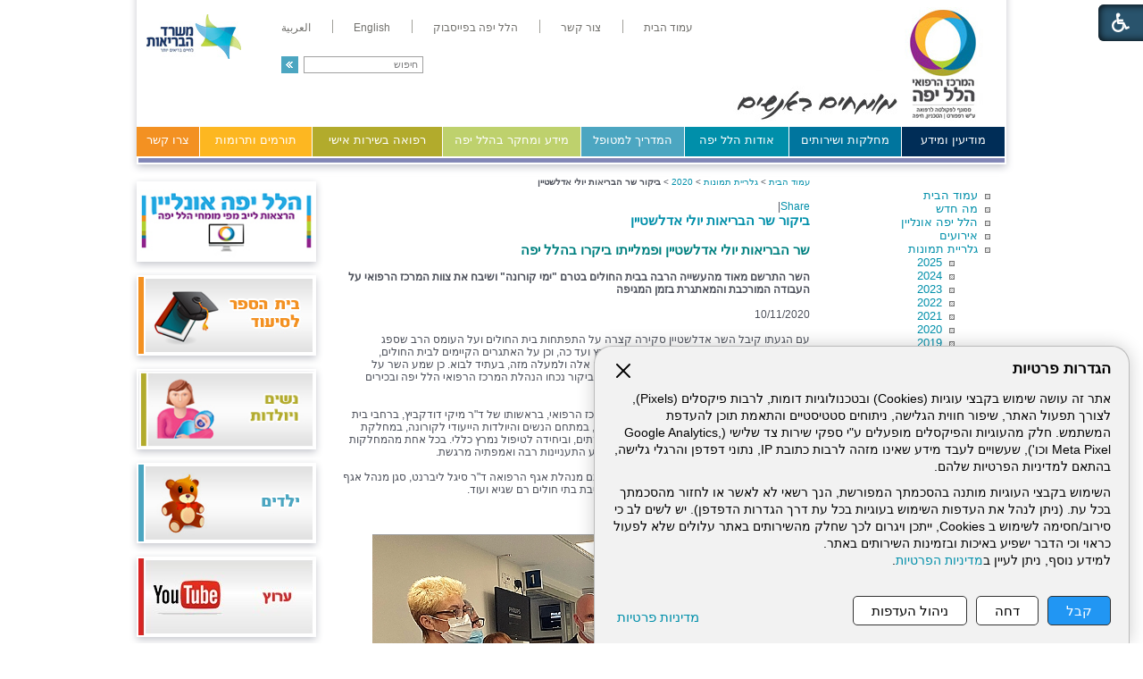

--- FILE ---
content_type: text/css
request_url: https://hymc.org.il/_Pics/Grid_0/all-united-min.css
body_size: 10689
content:
/***************** main.css *****************/
.box1Background{background:#8286b6;color:#fff}.box1Color{color:#fff}.box1Color:HOVER{color:#fff}.box1Background_LightVersion{background:#f3f3f3}.titlesColor{color:#008faa}.titlesColor:hover{color:#002d57}.pageTitleColor{color:#008faa}.pageTitleColor:hover{color:#002d57}BODY{font:normal 12px Arial,Helvetica,sans-serif;color:#000;padding:0;margin:0}TD{font-size:12px}HR{border:0;border-top:1px solid #00759e;height:1px;width:100%;background-color:transparent}FORM{display:inline}INPUT{font-size:12px;font-weight:400;font-family:Arial}INPUT.input{border:#a0a0a0 1px solid}TEXTAREA{border:#a0a0a0 1px solid}SELECT{font-size:10px;font-weight:400;font-family:Arial}A{text-decoration:none;color:#008faa}A:hover{text-decoration:underline;color:#f39122}b IMG.dbsSkip{border-style:none;width:0;height:0}A.dbsSkip{display:block}A.PageContentShortcut{color:#35723a!important;background-color:#fff}A.PageContentShortcut:hover{color:#fff!important;background-color:#fff!important}A.PageContentShortcut:active{color:#35723a!important;background-color:#ffc}UL.PageContentShortcut{margin:0;padding:0}UL.PageContentShortcut LI{margin:0;padding:0;list-style-image:none;list-style-type:none}.hidden{position:absolute;top:-10000px;width:1px;height:1px;overflow:hidden}INPUT.button{color:#fff;border:none;font-size:11px;font-weight:700;background:#4ca6c1;height:18px;line-height:18px;padding:0 5px 2px 5px;text-align:center;cursor:pointer}UL LI{list-style:circle url(../ListIconLevel1.gif)}.red{color:red}TABLE.body{width:100%}TD.navigationTabContainer{padding-bottom:15px}A.navigationTab{text-decoration:none}A.navigationTab:hover{text-decoration:underline}UL.NavigationTab{font-size:85%;PADDING:0;MARGIN:0}UL.NavigationTab LI{display:inline}DIV.PageTitle{font-weight:700;font-size:128%;margin-bottom:15px;color:#008faa}H1.PageTitle{font-size:100%}H1.PageCategoryTitle{font-size:100%;color:#008faa}TD.description{padding-bottom:15px}TD.Copyright{font-weight:400;font-size:75%;color:#005794}A.Copyright{font-weight:400;font-size:75%;text-decoration:none;color:#005794}A.Copyright:hover{text-decoration:none;color:#005794}DIV.SiteMessageContainer{border-bottom:solid 1px gray;text-align:center;padding:5px}INPUT.Response{width:220px}TEXTAREA.Response{width:220px;height:200px}INPUT.Friend{width:220px}TEXTAREA.Friend{width:220px;height:200px}

/***************** navigation_horizontal_access.css *****************/
TABLE.NavigationBarSM{width:100%;height:40px;background:url(../NavigationBarSM.gif) repeat-x bottom;direction:rtl;clear:both}#Menu1{width:100%;height:40px}LI.NavigationHorizontalFirst,LI.NavigationHorizontalFirst:visited{height:40px}LI.NavigationHorizontal,LI.NavigationHorizontal:visited{height:40px}LI.NavigationHorizontalLast,LI.NavigationHorizontalLast:visited{height:40px}SPAN.ItemFirst,SPAN.ItemFirst:visited{height:33px;display:block;margin-left:1px!important}SPAN.Item,SPAN.Item:visited{height:33px;display:block;margin-left:1px!important}SPAN.ItemLast,SPAN.ItemLast:visited{height:33px;display:block}@media screen and (-webkit-min-device-pixel-ratio:0){SPAN.ItemLast,SPAN.ItemLast:visited{margin-left:-2px}}SPAN.Item_0,SPAN.Item_8{background:#002d57}SPAN.Item_1,SPAN.Item_9{background:#00759e}SPAN.Item_10,SPAN.Item_2{background:#008faa}SPAN.Item_11,SPAN.Item_3{background:#4ca6c1}SPAN.Item_12,SPAN.Item_4{background:#bed16d}SPAN.Item_13,SPAN.Item_5{background:#b2ab2c}SPAN.Item_14,SPAN.Item_6{background:#fdb721}SPAN.Item_15,SPAN.Item_7{background:#f39122}LI.NavigationTopicLTR{position:relative!important}LI.NavigationTopicLTR UL{margin-left:0!important;left:0!important}A.NavigationSubTopicRTL{direction:rtl!important;text-align:right!important}A.NavigationSubTopicLTR{direction:ltr!important;text-align:left!important}.MM1{z-index:9999!important}.SM2{z-index:9999!important}

/***************** navigation_horizontal_simple_access.css *****************/
UL.NavigationBarSimple{margin:0;padding:0;text-align:center}UL.NavigationBarSimple LI{margin:0;padding:0;list-style-image:none;list-style-type:none;display:inline}LI A.NavigationBarSimple{margin:0;padding:0;font-size:85%;color:#626875}LI A.NavigationBarSimple:hover{margin:0;padding:0;text-decoration:underline;font-size:85%;color:#626875}LI A.NavigationBarSimpleOn{margin:0;padding:0;text-decoration:underline;font-size:85%;color:#626875}LI A.NavigationBarSimpleOn:hover{margin:0;padding:0;text-decoration:underline;font-size:85%;color:#626875}IMG.NavigationBarSimpleSeperator{width:7px;height:7px;background:url(../sepSimpleRTL.gif) no-repeat center}A.NavigationBarSimple:active,A.NavigationBarSimpleOn:active{color:#626875}#HeaderArea UL.NavigationBarSimple{width:733px;text-align:left;position:absolute;top:20px;left:170px}.Arabic #HeaderArea UL.NavigationBarSimple{left:170px}#HeaderArea LI A.NavigationBarSimple,#HeaderArea LI A.NavigationBarSimple:hover,#HeaderArea LI A.NavigationBarSimpleOn,#HeaderArea LI A.NavigationBarSimpleOn:hover,#HeaderArea LI.NavigationBarSimple,#HeaderArea LI.NavigationBarSimpleOn{color:#71706c;font-size:95%}#HeaderArea IMG.NavigationBarSimpleSeperator{width:40px;height:15px;background:url(../NavSimpleSep.gif) no-repeat bottom;top:2px;position:relative}#FooterArea UL.NavigationBarSimple{float:left;margin-top:30px}

/***************** navigation_vertical_access.css *****************/
TABLE.VerticalBarContainer{width:100%;background-color:#ededed;border:#bcbcbc 1px solid}TD.VerticalBarContainerBottom{display:none}DIV.menuRowContainer{background-color:gray;color:#c9f;font-weight:700;font-size:12px;padding:6px 5px 6px 5px;border-bottom:solid 1px #bcbcbc}DIV.menuRowContainerOver{background-color:#000;color:#fff;font-weight:700;font-size:12px;padding:6px 5px 6px 5px;border-bottom:solid 1px #bcbcbc}DIV.menuRowContainerOn{background-color:#ff0;color:red;font-weight:700;font-size:12px;padding:6px 5px 6px 5px;border-bottom:solid 1px #bcbcbc}DIV.menuRowContainerOnOver{background-color:#00f;color:red;font-weight:700;font-size:12px;padding:6px 5px 6px 5px;border-bottom:solid 1px #bcbcbc}DIV.menuRowContainer A.menuRowright,DIV.menuRowContainer A.menuRowright:hover{color:#c9f;text-decoration:none;display:block;height:100%}DIV.menuRowContainerOver A.menuRowright,DIV.menuRowContainerOver A.menuRowright:hover{color:#fff;text-decoration:none;display:block;height:100%}DIV.menuRowContainerOn A.menuRowright,DIV.menuRowContainerOn A.menuRowright:hover{color:red;text-decoration:none;display:block;height:100%}DIV.menuRowContainerOnOver A.menuRowright,DIV.menuRowContainerOnOver A.menuRowright:hover{color:#faa;text-decoration:none;display:block;height:100%}SPAN.menuRowSeperatorTop{display:none}SPAN.menuRowSeperatorTopByOrder1{display:none}SPAN.menuRowSeperatorBottom{display:none}DIV.menuSubRowContainer{background-color:gray;color:#c9f;font-weight:400;font-size:11px;padding:4px 5px 4px 5px;border-bottom:solid 1px #bcbcbc}DIV.menuSubRowContainerOver{background-color:#000;color:#fff;font-weight:400;font-size:11px;padding:4px 5px 4px 5px;border-bottom:solid 1px #bcbcbc}DIV.menuSubRowContainerOn{background-color:#ff0;color:red;font-weight:400;font-size:11px;padding:4px 5px 4px 5px;border-bottom:solid 1px #bcbcbc}DIV.menuSubRowContainerOnOver{background-color:#00f;color:red;font-weight:400;font-size:11px;padding:4px 5px 4px 5px;border-bottom:solid 1px #bcbcbc}DIV.menuSubRowContainer A.menuSubRow,DIV.menuSubRowContainer A.menuSubRow:hover{color:#c9f;text-decoration:none;display:block;height:100%}DIV.menuSubRowContainerOver A.menuSubRow,DIV.menuSubRowContainerOver A.menuSubRow:hover{color:#fff;text-decoration:none;display:block;height:100%}DIV.menuSubRowContainerOn A.menuSubRow,DIV.menuSubRowContainerOn A.menuSubRow:hover{color:red;text-decoration:none;display:block;height:100%}DIV.menuSubRowContainerOnOver A.menuSubRow,DIV.menuSubRowContainerOnOver A.menuSubRow:hover{color:red;text-decoration:none;display:block;height:100%}

/***************** shop.css *****************/
INPUT.shopButton{cursor:pointer}TABLE.BodyCashBox{margin-top:20px}TABLE.sectionTitle{width:100%}TD.sectionTitle{background-color:grey;color:#fff;font-weight:700;font-size:90%;padding:2px 5px 3px 5px;text-align:center}.customerFieldRequired{color:#cc1313;font-weight:700;font-size:80%;vertical-align:middle;width:235px}.customerField{font-weight:700;font-size:80%;vertical-align:middle;width:235px}.customerValue{font-weight:400;font-size:80%;vertical-align:middle;width:230px}INPUT.option{border-width:0;vertical-align:middle;background-color:transparent}INPUT.customer{width:218px;background-color:#f4f4f4;border:1px solid #dadada}TEXTAREA.customer{width:218px;height:50px;background-color:#f4f4f4;border:1px solid #dadada;color:#000;font:normal 11px Arial}IN.CustomerDefault{width:218px;background-color:#f4f4f4}SELECT.customer{width:218px;background-color:#f4f4f4;border:1px solid #dadada}SELECT.card{width:50px;background-color:#f4f4f4;border:1px solid #dadada}TABLE.border{background-color:grey;width:100%}TD.PaymentTab{background-color:#fff;padding:8px}TD.PaymentTabOn{background-color:#ececec}SELECT.shipping{font-weight:400;font-size:80%}TABLE.HorizontalPricesContainer{width:100%;margin-top:8px;border-top:dashed 1px #bcbcbc;border-bottom:dashed 1px #bcbcbc;padding:4px 0 4px 0}TABLE.HorizontalPricesContainer TD{vertical-align:middle}.HorizontalMarketPrice{background-color:#f9f9f9;text-align:center;border:#e0e0e0 1px solid;padding:2px 10px 3px 10px;margin:2px;color:#000;font-weight:400;font-size:100%}.HorizontalOurPrice{background-color:#f9f9f9;text-align:center;border:#e0e0e0 1px solid;padding:2px 10px 3px 10px;margin:2px;color:red;font-weight:700;font-size:110%}.HorizontalYouSave{background-color:#f9f9f9;text-align:center;border:#e0e0e0 1px solid;padding:2px 10px 3px 10px;margin:2px;color:#000;font-weight:700;font-size:100%}.HorizontalPriceDescription{color:#000;font-weight:400;font-size:90%;display:block;padding-left:10px;padding-right:10px}.HorizontalAddToCart{vertical-align:middle;text-align:left}TABLE.VerticalPricesContainer{border-top:dashed 1px #bcbcbc;margin-top:8px;width:100%}.VerticalMarketPrice{background-color:#f9f9f9;text-align:center;border:#e0e0e0 1px solid;padding:2px 10px 3px 10px;color:#000;font-weight:400;font-size:100%;margin:5px 2px 5px 2px}.VerticalOurPrice{background-color:#f9f9f9;text-align:center;border:#e0e0e0 1px solid;padding:2px 10px 3px 10px;color:red;font-weight:700;font-size:110%;margin:5px 2px 5px 2px}.VerticalYouSave{background-color:#f9f9f9;text-align:center;border:#e0e0e0 1px solid;padding:2px 10px 3px 10px;color:#000;font-weight:700;font-size:100%;margin:5px 2px 5px 2px}.VerticalPriceDescription{color:#000;font-weight:400;font-size:90%;display:block;padding-left:5px;padding-right:5px}.VerticalAddToCart{margin-top:7px;text-align:center}

/***************** modules.css *****************/
a.tohen,a.tohen:hover{color:#1f3f7a}#Icons li,#Icons ul,ul.tabs,ul.tabs li{padding:0;list-style:none}#Icons li,BODY{text-align:center}.slider-line,DIV.output,DIV.tickerBody,ul.tabs li{overflow:hidden}BODY#HomePage,BODY#InnerPage{color:#4d515b}.Right{float:right}.Left{float:left}.clearfix:after{content:".";display:block;clear:both;visibility:hidden;line-height:0;height:0}* html .clearfix{height:1%}.Inner{width:970px;margin:0 10px}.clr{clear:both}#Wrapper{width:990px;margin:0 auto;direction:rtl;text-align:right}#HeaderArea{height:198px;background:url("../HeaderArea.png") no-repeat;position:relative}.Arabic #HeaderArea{background:url("../HeaderArea_arb.png") no-repeat}#FreeBox_Section2 TD.FreeBoxBody img,#HeaderArea A img{border:none}#HeaderArea A.Logo,#HeaderArea A.Logo img{width:125px;height:142px;display:block;float:right}#HeaderArea A.Logo2{width:100px;height:130px;display:block;position:absolute;top:0;left:0}#HeaderArea A.Logo2 img{width:100px;height:132px}#ContentArea{padding-bottom:20px}#HomePage #ContentArea .RightCol{width:321px}#HomePage #ContentArea .LeftCol{width:668px}#HomePage #ContentArea .LeftCol .Articles{margin-right:11px;clear:both}#InnerPage #ContentArea .RightCol{width:206px;margin-left:22px}#InnerPage #ContentArea .LeftCol{width:762px}#InnerPage #ContentArea .LeftCol .Articles{width:100%;clear:both}#FooterArea{width:974px;height:80px;background:url("../FooterArea.png") top no-repeat}a.tohen{width:140px;padding:0;height:14px;float:right;font:bold 11px Arial;background:url(../logo-stamp.gif) top left no-repeat;margin:32px 30px 0 0;display:block}#Icons{width:321px;height:390px;background:url("../Icons.png") no-repeat}#Icons .Title{height:40px}#Icons .Title h3{display:block;margin:0;padding:16px 20px 0 0;font-size:125%;color:#fff}#Icons ul{margin:0 20px 0 0}#Icons li{width:92px;height:110px;float:right;background:url("../IconThumb.png") top no-repeat;margin:0 0 0 3px}#Icons li a,SPAN.dbsCurrentPage,TD.SurveyQuestion{font-weight:700}#Icons li a img{width:76px;height:59px;margin:7px 0 5px}.tab_container{width:321px;height:277px;background:url("../Tabs.png") bottom no-repeat}.tab_content{width:271px;height:148px;padding:0 25px}ul.tabs,ul.tabs li{height:40px;margin:0}ul.tabs{margin:11px 8px 0 0}ul.tabs li{float:right;width:150px;position:relative;background:url("../TabsButton.png") right -40px no-repeat}ul.tabs li a{display:block;text-decoration:none;cursor:pointer}ul.tabs li a:hover{text-decoration:underline}ul.tabs li.active{background:url("../TabsButton.png") left 0 no-repeat}ul.tabs li.active a,ul.tabs li.active a:hover{cursor:default;text-decoration:none}ul.tabs li.space{width:4px;background:#fff}ul.tabs h3{display:block;margin:0;padding:8px 20px 0;font-size:130%;font-weight:400}H3.ModuleTitle,OL.dbsPages LI{display:inline}ul.tabs h3.news{background:url("../TabsTitle.png") 15px 0 no-repeat}ul.tabs h3.events{background:url("../TabsTitle.png") 80px -24px no-repeat;text-align:left}#FreeBox_Section2 H3.FreeBoxTitle,ul.tabs h3.news a{color:#00759e}ul.tabs h3.events a{color:#b2ab2d}TABLE.FreeBoxContainer,TABLE.FreeBoxItemContainer,TABLE.ModuleContainer{width:100%}TD.ModuleTitle{height:1px;font-size:80%}A.FreeBoxTitle,TD.ModuleTitle a{text-decoration:none}DIV.QuickNavContainer{height:74px;background:url("../QuickNav.png") no-repeat;margin-bottom:10px;text-align:center}DIV.QuickNavContainer TABLE{margin:0 auto}SELECT.QuickNav{width:125px;height:20px;font-size:11px;margin:25px 0 0}INPUT.QuickNavButton{width:35px;height:20px;margin:25px 4px 0 0}TD.LoginContainer{padding:5px 10px}TD.loginCaption{font-size:11px;padding-top:4px}TD.login{text-align:left;padding-top:4px}INPUT.login{height:17px;width:100px;font-size:11px}TD.loginSubmit{padding-top:6px;text-align:left}H3.LoginTitle,H3.NavigationTitle,H3.SurveyTitle,H3.cartTitle,H3.tickerTitle{font-weight:700;font-size:110%}TABLE.LoginGreeting{font-size:11px}TD.LoginGreeting{text-align:center;padding:8px 10px 15px;font-size:11px;font-weight:700}INPUT.LoginButton{margin-bottom:9px}A.LoginHomepage,A.LoginHomepage:hover{color:#fff}TD.CartItemsContainer{padding:0 10px 4px}TABLE.CartItemsContainer{font-size:100%}TD.chartNumber{width:20px;font-size:80%;padding-top:4px}.tickerDate,TD.chartLink{font-size:90%}TD.chartLink{padding-top:2px}INPUT.shopCartButton{margin-top:6px}TD.TickerPlayer{width:1px;vertical-align:middle;padding:0 5px}DIV.tickerBody,TABLE.tickerContainer MARQUEE{width:271px;height:170px}TABLE.SurveyContainer TD,TD.FreeBoxItemContainer,TD.FreeBoxTitle,TD.SurveyContainer,TD.tickerBody{vertical-align:top}TD.tickerBody{padding:20px 0}DIV.tickerBody IMG{float:left;margin:3px 10px 7px 0;clear:right}DIV.tickerItemContainer{margin-bottom:20px;padding-right:20px;background:url("../tickerBullet.gif") right 3px no-repeat}.tickerHeadLine{font-weight:700;color:#1e134d;text-decoration:none}.tickerText{color:#1e134d}.divResult,.divWinResult{font-weight:700;font-size:11px}TD.SurveyAnswer{width:100%;padding-right:3px;padding-top:2px}TABLE.SurveyButtonsPannel{margin-top:10px;width:100%}INPUT.SurveyButton{width:90%}.divResult{border:1px solid #97b2cc;background-color:#fff;color:#97b2cc}.divWinResult{border:1px solid #fff;background-color:#97b2cc;color:#fff}DIV.bannerContainer{margin-bottom:10px;text-align:center}DIV.bannerContainer2{float:right;margin:0 11px 20px 0}DIV.bannerContainer2 img{margin-left:38px}DIV.bannerContainer2 img.last{margin-left:0;margin-right:1px}DIV.bannerContainer11,DIV.bannerContainer12{width:480px;height:140px;display:block;z-index:9999;margin-bottom:2px}.bannerRight{width:321px;height:229px;background:url("../BannerRight.png") no-repeat}#FreeBox_Section2,.bannerLeft{width:217px;margin-right:22px}.bannerRight img{margin:8px 10px 0 0}.bannerLeft{height:105px;background:url("../BannerLeft.png") no-repeat}.bannerLeft img{margin:7px 10px 0 0}TABLE.SearchContainer{width:159px;height:19px;position:absolute;top:63px;left:170px}.Arabic TABLE.SearchContainer{left:170px}TABLE.Search{font-size:0px}TD.SearchInp{padding-left:6px}TD.SearchSectionTitle{font-size:12px;line-height:1em}INPUT.Search{width:134px;height:19px;font-size:11px;border:1px solid #a0a0a0;line-height:1.4em;padding:0 5px;color:#7d7d7e}INPUT.SearchBut{width:19px;height:19px;background-image:url('../search.gif')}TABLE.MediaContainer{float:left;margin-bottom:10px}H3.FreeBoxTitle{font-size:130%;font-weight:400}#FreeBox_Section1{background:url("../FreeBoxRight.png") bottom no-repeat;padding-bottom:10px}#FreeBox_Section1 TABLE.FreeBoxContainer{background:url("../FreeBoxRight.png") top no-repeat}#FreeBox_Section1 TD.FreeBoxItemContainer{padding:10px 20px}#FreeBox_Section1 TABLE.FreeBoxItemContainer{margin-bottom:20px}#FreeBox_Section1 H3.FreeBoxTitle{color:#00759e;line-height:2em}#FreeBox_Section2{background:url("../FreeBoxLeft.png") bottom no-repeat;padding-bottom:10px}#FreeBox_Section2 TABLE.FreeBoxContainer{background:url("../FreeBoxLeft.png") top no-repeat}#FreeBox_Section2 TD.FreeBoxItemContainer{padding:40px 20px 10px}#FreeBox_Section2 TD.FreeBoxTitle{padding:0 0 10px}#FreeBox_Section2 TD.FreeBoxBody{color:#002d57}#FreeBox_Section2 TD.FreeBoxBody TABLE TD{width:50%;text-align:center;font-weight:700;vertical-align:top;padding:0 2px}#FreeBox_Section3{width:321px;background:url("../SubSiteFree.png") repeat-y}#FreeBox_Section3 TABLE.FreeBoxContainer{background:url("../SubSiteFreeBottom.png") bottom no-repeat}#FreeBox_Section3 TD.FreeBoxItemContainer{background:url("../SubSiteFreeTop.png") top no-repeat;height:288px}#FreeBox_Section3 TD.FreeBoxTitle{padding:16px 20px 0 0}#FreeBox_Section3 TD.FreeBoxTitle img{margin-bottom:5px}#FreeBox_Section3 H3.FreeBoxTitle{font-size:125%;color:#fff}#FreeBox_Section3 TD.FreeBoxBody{padding:20px}TABLE.daronet{float:right;direction:ltr;margin-top:28px}TD.daronet_link{padding-left:5px}A.Daronet,A.Daronet:hover{font-size:11px;font-weight:700;color:#1f3f7a;text-decoration:none}IMG.security{border-width:1px;border-color:gray}OL.dbsPages{padding:0;margin:0}OL.dbsPages LI{padding:0;margin:0;list-style-image:none;list-style-type:none}#DaronetTextBox{font-size:80%;text-align:right;padding:10px}.slider-line{margin:0 auto}DIV.sliderCycleContainer{width:649px;height:278px;display:table;margin:7px 11px 13px 0;position:relative;box-shadow:0 2px 10px #bbb; overflow:hidden;}DIV#sliderCycle{width:100%;height:100%;display:table}DIV.sliderCycleInner{width:100%;height:100%;position:absolute;top:0;left:0;direction:ltr}#sliderCycle IMG,DIV.cycle-item{height:auto;width:100%}#sliderCycle A{display:block}#sliderCycle IMG{display:block;border:none;cursor:pointer;max-width:none!important}DIV.output{opacity:0;display:inline-table;position:absolute;direction:rtl;text-align:center;background:rgba(255,255,255,.6);z-index:500}DIV.output H2{width:100%;margin:0;display:block;color:#000;padding:10px 10px 0;font-size:26px;line-height:115%;font-weight:400;box-sizing:border-box}DIV.output H2 A{display:block;color:#000;text-decoration:none}.show-focus DIV.output H2 A:focus,DIV.output H2 A:hover{color:#000;text-decoration:underline}DIV.output P{width:100%;margin:0 0 10px;padding:0 10px;color:#000;text-shadow:0 0 10px #fff;font-size:18px;box-sizing:border-box}DIV.output A.ReadMore{display:table!important;height:25px;background:#4ca6c1;color:#fff;margin:0 auto 10px;padding:0 20px;font-size:13px;line-height:23px;text-decoration:none}DIV.output A.ReadMore SPAN{display:none}DIV.output A.ReadMore:focus,DIV.output A.ReadMore:hover{background:#274f83;text-decoration:none}.sliderCycleContainer A.CycleArrow{position:absolute;top:45%;z-index:999}.sliderCycleContainer #prevArrow{right:20px}.sliderCycleContainer #nextArrow{left:20px}.sliderCycleContainer .fa{font-size:24px;line-height:24px;background:rgba(255,255,255,.4);color:#014782;border-radius:10px}.sliderCycleContainer .fa-chevron-right{padding:6px 6px 3px 9px}.sliderCycleContainer .fa-chevron-left{padding:6px 9px 3px 6px}.sliderCycleContainer A.CycleArrow.Disabled .fa{color:rgba(1,71,130,.4);cursor:default}.sliderCycleContainer DIV.circlesContainer{height:18px;position:absolute;left:10px;bottom:10px;z-index:999}.sliderCycleContainer UL#circles{margin:0;padding:0;direction:rtl;display:inline-table}.sliderCycleContainer #circles LI.cycleTab{display:block;margin:0 5px;float:left;list-style-type:none;list-style-image:none}.sliderCycleContainer #circles LI.cycleTab A{width:12px;height:12px;display:block;background:#274f83;border:2px solid #fff;border-radius:100%}.sliderCycleContainer #circles LI.cycleTab A:focus,.sliderCycleContainer #circles LI.cycleTab A:hover{border:2px solid #ff8c37}.sliderCycleContainer #circles LI.activeSlide A{background:#ff8c37!important;border:2px solid #fff!important;cursor:default}.sliderCycleContainer #circles LI.cycleTab A.Disabled{cursor:default;opacity:.3}.sliderCycleContainer DIV.tabsContainer{width:100%;padding:0 1%;position:absolute;text-align:center;left:0;right:0;z-index:999;box-sizing:border-box}.sliderCycleContainer UL#tabs{width:100%;max-width:990px;margin:0 auto;padding:0;direction:rtl;display:inline-table}.sliderCycleContainer #tabs LI.cycleTab{display:inline-table;float:right;margin-top:5px;margin-bottom:5px;text-align:center;list-style:none}.sliderCycleContainer #tabs LI.cycleTab A.Tab{background:#fdef92;color:#444;text-decoration:none;padding:12px 10px 14px;display:block}.sliderCycleContainer #tabs LI.cycleTab A.Disabled:focus,.sliderCycleContainer #tabs LI.cycleTab A.Disabled:hover{background:#fdef92!important;color:#444!important;text-decoration:none;cursor:default}.sliderCycleContainer #tabs LI.cycleTab A.Tab:focus,.sliderCycleContainer #tabs LI.cycleTab A.Tab:hover{background:#ffd201;color:#000;text-decoration:none}.sliderCycleContainer #tabs LI.activeSlide A.Tab,.sliderCycleContainer #tabs LI.activeSlide A.Tab:hover{background:#c50235!important;color:#fff!important;text-decoration:none}.sliderCycleContainer #tabs LI.activeSlide A.Tab:focus{background:#c50235;color:#fff;text-decoration:none}.sliderCycleContainer #tabs LI H2{margin:0;padding:0;display:block;font-weight:400;font-size:2.1rem;line-height:2.3rem}.sliderCycleContainer #tabs LI P{margin:0;padding:0;display:none}.sliderCycleContainer DIV.play-stop{display:table;padding:2px;background-color:rgba(255,255,255,.8);border-radius:4px;position:absolute;left:10px;top:10px;z-index:999}A#cycle-play-stop{width:24px;height:24px;display:table;position:relative;border-radius:2px}A#cycle-play-stop.playing{background:url('../PauseTicker.png') center center no-repeat rgba(1,1,1,.7)}A#cycle-play-stop.resting{background:url('../StartTicker.png') center center no-repeat rgba(1,1,1,.7)}

/***************** content.css *****************/
TD.ArticleSummary{font-weight:700;font-size:80%;padding-bottom:15px}H1.ArticleTitle{font-weight:700;font-size:100%}TD.ArticleAuthor{padding-bottom:5px;color:#00c;font-size:80%}TD.ArticleDate{padding-bottom:5px}TD.Date{text-align:right;font-size:70%}DIV.MainImageCaption{text-align:center}A.AttFileGallery{text-decoration:none}A.PannelLink{text-decoration:none;font-weight:700}A.PannelLink:Hover{font-weight:700}TABLE.moreArticlesContainer{border:#ccc 1px solid;width:100%;margin-top:8px}TD.MoreArticleTitle{font-weight:700;padding:3px 6px 3px 6px}H2.MoreArticleTitle{font-size:110%;display:inline}UL.MoreArticlesItemsContainer{margin:0;padding:0}UL.MoreArticlesItemsContainer LI{margin:0;padding:0;list-style-image:none;list-style-type:none}TD.MoreArticlesItemsContainer{padding:5px}SPAN.ArticlesListDate{font-size:85%}A.MoreArticle{text-decoration:none}A.MoreArticle:hover{text-decoration:underline}A.MoreArticleCurrent{font-weight:700;text-decoration:none}A.MoreArticleCurrent:hover{font-weight:700;text-decoration:underline}DIV.seperator{border-top:solid 1px #bcbcbc;margin-bottom:5px;margin-top:10px}TABLE.ResponsesContainer{font-weight:700;margin-top:8px}CAPTION.ResponsesHeader{font-weight:700;border:#bcbcbc 1px solid;padding:3px 6px 3px 6px}TD.ResponsesListContainer{padding-top:5px}TD.ResponsesListContainer A{text-decoration:none}TABLE.ResponsesListContainer{border:#bcbcbc 1px solid;background-color:#ededed;width:100%}TABLE.ResponsesListContainer TD{padding:5px}TD.ResponseTitle{width:1px;color:#525151}DIV.ResponseTitle{font-weight:700}A.ResponseTitle{font-weight:700}SPAN.ResponseDate{font-size:85%;padding-right:10px;padding-left:10px}TR.ResponseOddRow{background-color:#fbfbfb;color:#525151}TR.ResponseEvenRow{background-color:#f2f2f2;color:#525151}TD.ArticleRatingsContainer{padding-top:8px}TD.ArticleRatingsContainer TD{font-size:70%}TD.Char{text-align:center;vertical-align:top;font-weight:700;font-size:120%;width:25px;border:#ccc 1px solid;padding:5px 10px 5px 10px}H2.Char{display:inline}TD.ArticlesLexicon{vertical-align:top;border:#ccc 1px solid;padding:4px 10px 0 10px}UL.ArticlesLexicon{margin:0;margin-bottom:10px;padding:0}UL.ArticlesLexicon LI{margin:0;padding:0;list-style-image:none;list-style-type:none}TD.ArticlesLexiconTitle{font-weight:700}H3.ArticlesLexiconTitle{font-size:100%}A.ArticlesLexiconTitle{text-decoration:none}IMG.ArticlesLexiconSep{height:12px}TABLE.ArticlesListContainer{width:100%;margin-bottom:10px}DIV.ArticlesListRatings{padding-top:5px}DIV.ArticlesListRatings TD{font-size:70%}H2.ArticlesListTitle{font-size:100%}A.ArticlesListTitle{text-decoration:none}A.ArticlesListTitle:hover{text-decoration:underline}TD.ArticlesListSeperator{padding-top:10px}TD.ArticlesListTitleSeperator{height:1px}TD.ArticlesListDate{font-weight:400;font-size:85%;direction:ltr;text-align:left;padding-top:2px}DIV.ArticlesListDate{font-weight:400;font-size:85%;direction:ltr;text-align:left;padding-top:2px}DIV.ArticlesListImg{margin:2px 0 0 10px;padding:0 5px 0 0;float:right;border-right:6px solid #4ca6c1}DIV.ArticlesListSummary{line-height:1.3em;font-weight:700}TD.ArticlesListTopRight{display:none}TD.ArticlesListTopLeft{display:none}TD.ArticlesListBottomRight{display:none}TD.ArticlesListBottomLeft{display:none}TD.ArticlesGalleryMatrixContainer{padding-bottom:10px;text-align:center}TR.ArticlesGalleryMatrixRow{height:10px}TD.ArticlesGalleryMatrixSeperator{width:10px}TD.ArticlesGalleryImgSeperator{height:3px}TD.ArticlesGalleryBody{vertical-align:top;height:100%;padding:3px;line-height:1.3em}DIV.ArticlesGalleryTitle{font-weight:700;font-size:70%}A.ArticlesGalleryTitle{text-decoration:none}A.ArticlesGalleryTitle:hover{text-decoration:underline}DIV.ArticlesGallerySummary{padding-top:2px;font-weight:700}DIV.ArticlesGalleryRatings{padding-top:5px}DIV.ArticlesGalleryRatings TD{font-size:70%}TD.ArticlesGalleryTopRight{display:none}TD.ArticlesGalleryTopLeft{display:none}TD.ArticlesGalleryBottomRight{display:none}TD.ArticlesGalleryBottomLeft{display:none}TABLE.ArticleMainContainer{width:100%;margin-bottom:30px}DIV.ArticleMainTitle{font-weight:700;font-size:75%;margin-bottom:3px}A.ArticleMainTitle{text-decoration:none}A.ArticleMainTitle:hover{text-decoration:underline}DIV.ArticleMainDate{font-weight:400;font-size:85%;margin-bottom:2px}P.ArticleMainSummary{padding:0;margin:0}DIV.ArticleMainSummary{font-size:100%;line-height:1.3em}DIV.ArticleMainRatings{padding-top:5px}DIV.ArticleMainRatings TD{font-size:80%}TD.PArticleMainContainer{padding-bottom:30px}TD.PArticleSubContainer{padding-bottom:10px}DIV.ArticlesRotatorContainer{overflow:hidden;margin:0;background:#f0f0f0}#ArticlesRotatorContainer{width:523px;height:372px;overflow:hidden}DIV.main_image{width:323px;height:372px;background:#fff;position:relative;overflow:hidden;color:#fff;float:left}DIV.main_image h2{color:#fff}DIV.main_image h2 a,DIV.main_image h2 a:hover{color:#fff}.main_image .desc{position:absolute;bottom:0;left:0;width:100%}.main_image .block{width:100%;padding:10px;padding-top:3px;background:#002d57}.main_image p{font-size:100%;line-height:1.2em}.main_image a.collapse{background:url(../_icons/CollapseIcon.gif) no-repeat left top;height:16px;width:21px;position:absolute;text-indent:-99999px;top:-16px;right:10px}.main_image a.show{background-position:left bottom}DIV.image_thumb{width:200px;float:right}DIV.image_thumb img{border:none;margin:10px 0 0 8px;float:right}DIV.image_thumb h2{padding-top:6px;margin:0;display:block}DIV.image_thumb ul{margin:0;padding:0}DIV.image_thumb ul li{list-style-image:none;list-style-type:none;margin:0;background:#f0f0f0;height:95px;border-bottom:1px solid #ccc;padding:0 10px}DIV.image_thumb ul li.hover{background:#ddd;cursor:pointer}DIV.image_thumb ul li.active{background:#fff;cursor:default}DIV.image_thumb ul li .block .ArticleMainTitle{font-size:100%}DIV.image_thumb ul li p{display:none}IFRAME.Calendar{width:250px;height:250px}TABLE.EventsListContainer{width:100%}TR.EventsListHeaderRow{font-weight:700;padding:1px 5px 2px 5px}TH.EventsListHeaderCell{font-size:75%;padding:2px 5px 2px 5px;font-weight:700}TR.EventListRow{vertical-align:top}TH.EventListMonth{font-weight:700;padding:1px 5px 2px 5px;font-size:75%}TD.EventListDate{font-weight:700;padding:5px;font-size:75%}TD.EventListTitle{padding:5px}TD.EventListInfo{font-size:75%;padding:5px}TD.EventListInfo DIV{padding-bottom:2px}TD.EventListSeperator{padding-top:3px;border-bottom:#cecece 1px solid}H2.moreEventTitle{font-size:110%}UL.MoreEventsItemsContainer{margin:0;padding:0}UL.MoreEventsItemsContainer LI{margin:0;padding:0;list-style-image:none;list-style-type:none}TD.MoreEventsItemsContainer{padding:5px}TD.ImgGalleryContainer{text-align:center}TABLE.ImgGalleryThumbContainer{width:100%}TD.ImgGalleryThumb{width:1px;padding-bottom:8px}IMG.ImgGalleryThumb{border:1px solid #757575;cursor:pointer}IMG.ImgGalleryThumbOver{border:1px solid #eb2e29;cursor:pointer}TABLE.ImgGalleryMainContainer{width:100%}TD.ImgGalleryPannelContainer{height:20px;text-align:center;padding-top:8px;padding-bottom:8px}TABLE.ImgGalleryPannelContainer{border:1px solid #9a9a9a;width:100%;height:26px}TABLE.ImgGalleryButtonsContainer{width:100%}TD.ImgGalleryImgContainer{text-align:center;cursor:pointer}IMG.ImgGalleryImg{border:1px solid #9a9a9a}DIV.ImgGalleryTextContainer{border:1px solid #9a9a9a;padding:2px 0 4px 0;background-color:#f5f3f4}TABLE.ImgGalleryTextContainer{padding:1px 7px 2px 7px}DIV.ImgGalleryTitle{font-weight:700}TD.ImgGalleryPaging{text-align:center;padding-top:3px}TD.ImgGalleryTopRight{display:none}TD.ImgGalleryTop{display:none}TD.ImgGalleryTopLeft{display:none}TD.ImgGalleryRight{display:none}TD.ImgGalleryLeft{display:none}TD.ImgGalleryBottomRight{display:none}TD.ImgGalleryBottom{display:none}TD.ImgGalleryBottomLeft{display:none}A.FaqQuestion{line-height:1.3em;font-weight:700}UL.FaqQuestion{display:block;padding:0;margin:0 25px 0 15px}TABLE.FaqAnswersContainer{width:100%;margin-top:10px;padding:0 25px 0 15px}TD.FaqQuestionAnswerTitle{font-weight:700;padding-top:8px;padding-bottom:2px}H2.FaqQuestion{font-size:100%;font-weight:700;display:inline}TD.FaqQuestionAnswerBody{text-align:justify}TD.FaqQuestionAnswerTop{font-size:10px;padding-top:5px}A.FaqQuestionAnswerTop{color:#757575}A.FaqQuestionAnswerTop:hover{text-decoration:none;color:#757575}TD.CategoryItemTitle{font-weight:700;font-size:90%;padding:2px 6px 3px 6px}H3.CategoryItemTitle{font-size:90%}TD.CategoryItemDesc{padding:5px}DIV.CategoryItemImgContainer{text-align:center}A.CategoryItemTitle{font-weight:700;font-size:90%}TD.CategoryListItemTitle{font-weight:400;padding:2px 5px 3px 5px}H3.CategoryListItemTitle{font-size:90%}TD.CategoryListItem{font-weight:400;padding:1px 5px 3px 5px;border-style:none}H3.CategoryListItem{font-size:90%}TABLE.forumTableContainer{border:1px solid #000;background-color:#fcfcfc}TD.forumTitle{padding:2px 5px 2px 5px}TD.forumDescription{padding:10px}TABLE.forumSearchResultsContainer{border:0 solid #000;border-collapse:collapse}TD.forumMessageContent{padding:2px 3px 2px 3px;font-size:80%}TD.forumMessageContent A{font-weight:700}TD.forumMessageContent TABLE{border-top:1px solid #ccc;border-left:1px solid #ccc;background-color:#f6f6f6}.forumMessageContentDescr{border-bottom:1px solid #ccc;border-left:1px solid #ccc;background-color:#f6f6f6;padding:4px 5px 0 4px}TD.forumMessagePostedBy{font-size:70%;padding:2px 3px 2px 3px}TD.forumMessageDate{padding:4px 3px 2px 3px;font-size:70%}TD.forumMessageSeperator{background-color:#000}A.forumButtonNewTopic{font-weight:700;text-decoration:none}A.forumButtonNewTopic:hover{font-weight:700;text-decoration:underline}TABLE.forumIndexTableContainer{border:1px solid #000}TD.forumSecondaryTitle{padding:2px 5px 2px 5px;border-bottom:#000 1px solid}A.forumTitle{font-weight:700}A.forumTitle:hover{font-weight:700}TABLE.forumIndexTableContainer TD.forumMessageContent{background-color:#f6f6f6;padding:2px 4px 2px 4px;font-size:80%}TABLE.forumIndexTableContainer TD.forumMessageContent A{font-weight:700}TABLE.forumIndexTableContainer TD.forumMessagePostedBy{background-color:#f6f6f6;font-size:70%;padding:2px 3px 2px 3px}TABLE.forumIndexTableContainer TD.forumMessageDate{background-color:#f6f6f6;font-size:70%;padding:4px 4px 2px 4px}TABLE.forumIndexTableContainer TD.forumMessageSeperator{background-color:#525151}TABLE.forumIndexTableContainer TD.forumDescription{padding:10px;height:16px}TD.forumResponseOrginalMsg{padding-top:5px}TABLE.forumResponseOrginalMsg{border:1px solid #000;background-color:#ededed;width:100%;padding:5px}.forumNavigation{margin-top:5px;background-color:#ffe49b}.ForumA{TEXT-DECORATION:UNDERLINE;CURSOR:pointer;color:#000;font-weight:700}.Author{CURSOR:pointer}.forumMessageTools{padding:0 3px;margin:5px -3px 0 -3px;font-size:95%}.response IMG{margin:1px 5px 1px 5px;border:none}TD.subscribeTableContainer{text-align:center;padding:10px;width:340px;border:1px solid #000}TABLE.subscribeTable{width:100%}TABLE.subscribeTable TD{padding-bottom:5px}.buttonSubscribe{width:100px}.subscribeForm{border:solid 1px #ccc;width:150px}.subscribeFormWide{border:solid 1px #ccc;width:380px}TABLE.SiteMapContainer{width:100%}TD.SiteMapContainer{width:48%}H2.SiteMapHeaderNode{margin:0;margin-bottom:4px;margin-top:12px;font-size:105%;display:block;padding:1px 8px 3px 8px}A.SiteMapHeaderNode{text-decoration:none}A.SiteMapNode{text-decoration:none}UL.SiteMap{margin:0;padding:0}UL.SiteMap LI{margin:0;list-style-image:none;list-style-type:none}LI.SiteMapNode{padding-left:10px;padding-right:10px;list-style-image:none;list-style-type:none;font-weight:400;border-style:none}UL.SiteMapMain{margin:0;padding:0}UL.SiteMapMain LI{margin:0;padding-top:2px;list-style-image:none;list-style-type:none}LI.SiteMapMainNode{padding:0 8px 3px 8px;list-style-image:none;list-style-type:none;font-weight:400;border-bottom:#fff 2px solid}TD.MsgContainer{text-align:center}TD.ArticlesContainer{padding-top:10px}TD.rssMessage{text-align:center;padding:10px}TABLE.rssContainer{width:100%}TABLE.rssContainer TD{padding:2px 10px 2px 10px;border-bottom:#fff 1px solid}DIV.PermissionMsg{font-weight:700;color:red;padding-top:10px}TABLE.LoginNewMemberContainer{width:100%;height:100%;border:solid 1px #bcbcbc}TABLE.LoginNewMemberContainer TD{padding:3px 7px 3px 7px}TD.LoginNewMemberTitle{font-weight:700;border-bottom:solid 1px #bcbcbc}TABLE.LoginExistingMemberContainer{width:98%;height:100%;border:solid 1px #bcbcbc}TABLE.LoginExistingMemberContainer TD{padding:3px 7px 3px 7px}TD.LoginExistingMemberTitle{font-weight:700;border-bottom:solid 1px #bcbcbc}H2.LoginExistingMemberTitle{font-size:90%}H2.LoginNewMemberTitle{font-size:90%}TD.SearchMsg{font-weight:700;border-bottom:solid 1px #bcbcbc;padding-bottom:5px}TD.SearchResultsContainer{padding-top:5px}TABLE.SearchResultsContainer{width:100%}TD.SearchResultCategory{font-weight:700;padding-bottom:5px}H2.SearchResult{font-size:100%}UL.SearchResults{margin:5px 20px 0 20px}LI.SearchResult{margin-top:5px;font-size:90%}A.SearchResult{font-weight:700}DIV.SearchResultLocation{font-weight:400;font-size:95%;color:#a5a3a4;padding-bottom:8px}DIV.SearchResultSummary{font-weight:400}TD.SearchResultsPages{background-color:#ededed;border:#bcbcbc 1px solid}TABLE.ItemParametersContainer{width:100%;background-color:#ddd;margin-top:15px}TD.ItemParmeterFamily{padding:2px 5px 2px 5px;font-weight:700}TD.ItemParmeterCaption{padding:2px 5px 2px 5px;font-weight:700}TD.ItemParmeterValue{padding:2px 5px 2px 5px;background-color:#f6f6f6}DIV.ArticlesListParametersCart{font-weight:700;margin-top:5px}DIV.ArticlesGalleryParametersCart{font-weight:700;margin:5px 0 5px 0;padding:2px;border:#bbb 1px solid;text-align:center}A.ArticlesListParametersCart{font-size:11px;font-weight:700}A.ArticlesGalleryParametersCart{font-size:11px;font-weight:700}TABLE.ParametersFilterContainer{width:100%;margin-bottom:20px;border:dddddd 1px solid;background-color:#f6f6f6}TABLE.ParametersFilterContainer TD{padding:5px 5px 0 5px}TD.ParametersFiltersCaption{padding:2px 5px 2px 5px!important;font-weight:700;font-size:90%}TD.ParametersFamilyCaption{padding:2px 5px 2px 5px!important;font-weight:700}TD.ParametersFiltersButton{padding:10px 10px 10px 10px!important}select.ParametersFilter{width:200px;font-size:11px}.ParametersFilterSubmit{width:95px}.ParametersFilterClear{width:95px}DIV.ComparePgAllItems{margin-bottom:10px}TABLE.ComparePgAllItems TD{padding:3px 5px 3px 5px;border-top:#eee 1px solid}TD.ComparePgSelectMsg{border-top-style:none!important;padding-bottom:6px!important}A.ComparePgItem{font-weight:700}TD.ComparePgSelectButton{padding:10px 0 0 0!important;text-align:left}TABLE.ComparedItems{width:100%;background-color:#ddd}TD.ComparedItemsSpacerImg{width:20%}TD.ComparedItemImg{text-align:center;width:25%;padding:5px;background-color:#fff}TD.ComparedItemTitle{font-weight:700;text-align:center;padding:1px 5px 2px 5px}TD.ComparedItemButton{text-align:center;background-color:#efefef}TD.ComparedParamPriceCaption{background-color:#7c96eb;color:#fff;font-weight:700;font-size:80%}TD.ComparedParamPriceValue{background-color:#7c96eb;color:#fff;font-weight:700;font-size:80%;text-align:center}TD.ComparedParamFamily{padding:1px 5px 2px 5px;font-weight:700;font-size:80%}TD.ComparedParamCaption{font-weight:700;padding:2px 5px 3px 5px}TD.ComparedParamValue{font-weight:400;background-color:#f6f6f6;padding:2px 10px 3px 10px}DIV.ArticlesListSubCategory{padding:3px 8px 3px 8px;font-weight:700;background-color:#555;color:#fff}TD.ArticlesGallerySubCategory{padding:3px 8px 3px 8px;font-weight:700;background-color:#555;color:#fff}

/***************** accessabilty.css *****************/
#skip{POSITION:relative;overflow:hidden;text-align:center;height:20px;width:200px}#skip UL{PADDING-BOTTOM:0;LIST-STYLE-TYPE:none}#skip LI A{PADDING-RIGHT:1em;PADDING-LEFT:1em;PADDING-BOTTOM:.2em;PADDING-TOP:.2em;TEXT-DECORATION:none;color:#fff;BACKGROUND-COLOR:#fff}#skip A:hover{PADDING-RIGHT:1em;PADDING-LEFT:1em;BACKGROUND:#ffc;LEFT:0;PADDING-BOTTOM:0;COLOR:#35723a;PADDING-TOP:0;TOP:0;TEXT-DECORATION:none}#skip A:active{PADDING-RIGHT:1em;PADDING-LEFT:1em;BACKGROUND:#ffc;LEFT:0;PADDING-BOTTOM:0;COLOR:#35723a;PADDING-TOP:0;TOP:0;TEXT-DECORATION:none}.access{LEFT:-1000px;POSITION:absolute;TOP:-1000px;font-size:80%}

/***************** editor.css *****************/
BODY{font-size:80%;font-family:Arial;color:#000}td[scope]{font-weight:700}.nobr{white-space:nowrap}H1{display:inline;font-size:170%}H2{display:inline;font-size:150%}H3{display:inline;font-size:125%}H4{display:inline;font-size:100%}H5{display:inline;font-size:90%}H6{display:inline;font-size:80%}FONT.size1{font-size:80%}FONT.size2{font-size:90%}FONT.size3{font-size:100%}FONT.size4{font-size:125%}FONT.size5{font-size:150%}FONT.size6{font-size:180%}FONT.size7{font-size:210%}TD.wizardRequired{color:red}SELECT.wizard{font-size:11px}INPUT.wizard{background-color:#fff;border:1px solid #000;font-size:11px;width:260px}INPUT.wizardNarrow{background-color:#fff;border:1px solid #000;font-size:11px;width:100px}TEXTAREA.wizard{background-color:#fff;border:1px solid #000;font-size:11px;width:260px;height:100px}INPUT.wizardhidden{width:0;height:0}TD.dbsHighlight{border:#d8d8d7 1px dotted;border-collapse:collapse}TH.dbsHighlight{border:#d8d8d7 1px dotted;border-collapse:collapse}


--- FILE ---
content_type: text/css
request_url: https://hymc.org.il/_Pics/Accessibility/accessibility.css
body_size: 11722
content:
/*********************************** Accessability stuff *************************************/
/*.access			{display:inline-block; width:0px; height:0px; font-size:0px; overflow:hidden; margin:0px; padding:0px;}*/
.access			{position:absolute; left:-10000px; top:auto; width:1px; height:1px; overflow:hidden;}
A.dbsSkip		{display:block; font-size:0; line-height:0;}
A.dbsSkip IMG	{border-style:none; width:0; height:0;}
IMG.dbsSkip		{border-style:none; width:0; height:0; position:absolute; left:-10000px; top:auto; width:1px; height:1px; overflow:hidden;}


/*** active & focus ***/
.A:active, A:focus		{outline:none;}
.show-focus A:active, .show-focus A:focus		{background-color:#ffffcc; color:#123456; text-decoration:none; outline:red solid medium; background-image:none;}
*:focus					{outline:none;}
.show-focus *:focus		{outline:red solid medium !important;}

.show-focus INPUT:focus, .show-focus TEXTAREA:focus, .show-focus SELECT:focus		{outline:red solid medium !important;}
A:active FONT, A:focus FONT		{color:#123456;}


/*** access content shortcut ***/
#skip					{width:300px; height:30px; overflow:hidden; text-align:center; position:absolute; top:0px; right:50%; margin-right:-150px; z-index:-1;}
.LTR #skip				{right:auto; left:50%; margin-right:0; margin-left:-150px;}
#skip UL				{width:300px; display:table; margin:0px; padding:0px;}
#skip UL LI				{display:table-row; margin:0px; padding:0px; line-height:20px; list-style-image:none; list-style-type:none;}
#skip UL LI A			{opacity:0; display:table-cell; vertical-align:middle; height:30px; font-size:115%; line-height:115%; white-space:nowrap; margin:5px; text-decoration:none;}
#skip UL LI A:hover		{opacity:0; cursor:default;}
#skip UL LI A:active,
#skip UL LI A:focus		{background-color:#ffffcc; color:#123456 !important; text-decoration:none; opacity:1;}
#skip.skip-visible		{z-index:11115;}




/*************************************************************************************/
/*********************************** Accessability Box ******************************/
#access-but								{position:fixed; top:5px; right:-10px; background:#29536c; color:#fff; display:table; box-shadow:inset 0px 0px 10px rgba(0,0,0,1); border-radius:6px 0 0 6px; cursor:pointer; z-index:11000;}
#access-but:hover, #access-but:focus	{background-color:#f0791b; color:#fff;}
#access-but .fa-wheelchair				{font-size:21px; font-weight:bold; margin:10px 25px 10px 15px;}
.LTR #access-but						{right:auto; left:-10px; border-radius:0 6px 6px 0;}
.LTR #access-but .fa-wheelchair			{margin:10px 15px 10px 25px;}

#access-items .iconW				{height:40px; position:relative;}
#access-items .fa-wheelchair		{position:absolute; top:0; left:0; font-size:25px; font-weight:bold;}
#access-items .fa-times-circle		{font-size:21px; color:inherit; cursor:pointer;}
#access-elements					{display:block; margin:0 40px 0 40px; padding:5px 0 0 0; text-align:center; font-size:19px; line-height:20px;}
.LTR #access-items .fa-wheelchair	{left:auto; right:0;}

#access-items .iconX A										{display:table; position:absolute; top:10px; left:10px; color:#123456;}
#access-items .iconX A:hover								{}
#access-items .iconX A:hover .fa-times-circle				{font-size:27px; margin:-3px;}
#access-items .iconX A:active, #access-items .iconX A:focus	{outline:red solid medium;}
.LTR #access-items .iconX A			{left:auto; right:10px;}

DIV.door		{position:absolute; top:40px; width:50%; height:100%; background:#29536c; z-index:999; box-sizing:border-box;}
#rigght-door	{right:0;}
#lefft-door		{left:0;}

#access-items				{display:none; position:fixed; top:6px; right:-3px; background-color:#29536c; padding:5px; box-shadow:0px 0px 10px rgba(0,0,0,0.5), inset 0px 0px 10px rgba(0,0,0,0.5); border-radius:6px 0 0 6px; direction:rtl; text-align:right; z-index:1000000;}
#access-items-inner			{position:relative; background-color:#fff; padding:10px 15px 5px 15px; border-radius:3px 0 0 3px; overflow:hidden;}
.LTR #access-items			{right:auto; left:-3px; border-radius:0 6px 6px 0; direction:ltr; text-align:left;}
.LTR #access-items-inner	{border-radius:0 3px 3px 0;}
#access-elements			{outline:none !important;}
#access-items UL.access-container				{display:table; margin:0; padding:0;}
#access-items UL.access-container *				{font-family:arial, sans-serif;}
#access-items UL.access-container > LI			{/*border:red 1px solid;*/ padding-bottom:5px; list-style:none;}

/***  control buttons  ***/
#access-items A.ab-button					{display:block; padding:10px 7px 10px 10px; font-size:17px; line-height:145%; font-weight:bold; color:#000; box-shadow:inset 0px 0px 20px rgba(0,0,0,0.1); border:#ddd 1px solid; text-decoration:none;}
#access-items A.ab-button SPAN.ab-img		{width:40px; height:36px; float:right; display:block; margin:-8px 0px 0px 7px; background-position:center top; background-size:cover;}
.LTR #access-items A.ab-button				{padding:10px 10px 10px 7px;}
.LTR #access-items A.ab-button SPAN.ab-img	{float:left; margin:-8px 7px 0px 0px;}

#access-items A {
    -webkit-transition: all .10s ease-in-out;
    -moz-transition: all .10s ease-in-out;
    -o-transition: all .10s ease-in-out;
    -ms-transition: all .10s ease-in-out;
    transition: all .10s ease-in-out;
}

#access-items A.ab-button.selected		{font-weight:bold; background-color:#123456; color:#fff; text-decoration:none;}
#access-items A.ab-button:hover,
#access-items A.ab-button:active,
#access-items A.ab-button:focus			{background-color:#ffb33b; color:#000; text-decoration:none;}

/*#access-items A.ab-button:hover IMG,
.show-focus #access-items > #access-items A.ab-button:active IMG,
.show-focus #access-items > #access-items A.ab-button:focus IMG,*/
#access-items A.ab-button.selected SPAN.ab-img		{background-position:center bottom;}

#access-items A:hover SPAN.ab-img					{margin:2px auto 8px auto;}
#access-items A.ab-button:hover SPAN.ab-img			{margin:-8px -3px 0 10px;}
.LTR #access-items A.ab-button:hover SPAN.ab-img	{margin:-8px 10px 0 -3px;}

UL.access-container UL			{display:table; padding:0px; margin:-4px -3px 0px -3px;}
UL.access-container UL LI		{display:table-cell; list-style-type:none; list-style-image:none;}


/********  Function Font Size ********/
/*** CSS for Text Size Toggler control ***/
UL.text_resizer				{/* css in UL.access-container UL */}
UL.text_resizer LI			{/* css in UL.access-container UL LI */}

A.texttoggler				{width:66px; display:block; text-align:center; color:#000; font-size:17px; line-height:115%; font-weight:bold; margin:4px 3px 0 3px; padding:5px 0px; box-shadow:inset 0px 0px 20px rgba(0,0,0,0.1); border:#ddd 1px solid; box-sizing:border-box; text-decoration:none;}
A.texttoggler SPAN.ab-img	{display:block; width:30px; height:29px; margin:5px auto 5px auto; background-position:center top; background-size:cover;}

#access-items A.texttoggler:hover,
#access-items A.texttoggler:active,
#access-items A.texttoggler:focus			{background-color:#ffb33b; color:#000; text-decoration:none;}
#access-items A.texttoggler.selected		{font-weight:bold; background-color:#123456; color:#fff; text-decoration:none;}

#access-items A.texttoggler.selected SPAN.ab-img		{background-position:center bottom;}


/********  other buttons ********/
A.otherloggler				{width:66px; display:block; text-align:center; color:#000; font-size:17px; line-height:115%; font-weight:bold; margin:4px 3px 0 3px; padding:5px 0px; box-shadow:inset 0px 0px 20px rgba(0,0,0,0.1); border:#ddd 1px solid; box-sizing:border-box; text-decoration:none;}
A.otherloggler-3			{width:90px;}
A.otherloggler SPAN.ab-img	{display:block; width:30px; height:29px; margin:5px auto 5px auto; background-position:center top; background-size:cover;}

A.otherloggler:hover,
A.otherloggler:active,
A.otherloggler:focus		{background-color:#ffb33b; color:#000; text-decoration:none;}
A.otherloggler.selected		{font-weight:bold; background-color:#123456; color:#fff; text-decoration:none;}

A.otherloggler.selected SPAN.ab-img		{background-position:center bottom;}



/********  Function Contrast ********/
/* CSS for Contrast Toggler control */
UL.contrast_changer				{/* css in UL.access-container UL */}
UL.contrast_changer LI			{/* css in UL.access-container UL LI */}

A.contrastloggler				{width:66px; display:block; text-align:center; color:#000; font-size:17px; line-height:115%; font-weight:bold; margin:4px 3px 0 3px; padding:5px 0px; box-shadow:inset 0px 0px 20px rgba(0,0,0,0.1); border:#ddd 1px solid; box-sizing:border-box; text-decoration:none;}
A.contrastloggler SPAN.ab-img	{display:block; width:30px; height:29px; margin:5px auto 5px auto; background-position:center top; background-size:cover;}

#access-items A.contrastloggler:hover,
#access-items A.contrastloggler:active,
#access-items A.contrastloggler:focus			{background-color:#ffb33b; color:#000; text-decoration:none;}
#access-items A.contrastloggler.selected		{font-weight:bold; background-color:#123456; color:#fff; text-decoration:none;}



/********  Languages fixes ********/
.heb-ab A.contrastloggler, .heb-ab A.texttoggler, .heb-ab A.otherloggler		{font-size:15px !important;}
.eng-ab A.contrastloggler, .eng-ab A.texttoggler, .eng-ab A.otherloggler		{font-size:14px !important;}
.rus-ab A.contrastloggler, .rus-ab A.texttoggler, .rus-ab A.otherloggler		{font-size:14px !important;}
.arb-ab A.contrastloggler, .arb-ab A.texttoggler, .arb-ab A.otherloggler		{font-size:14px !important;}

A.texttoggler				{width:66px !important;}
A.contrastloggler			{width:66px !important;}
A.otherloggler				{width:66px !important;}
A.otherloggler-3			{width:90px !important;}
.rus-ab A.texttoggler		{width:100px !important;}
.rus-ab A.contrastloggler	{width:100px !important;}
.rus-ab A.otherloggler		{width:100px !important;}
.rus-ab A.otherloggler-3	{width:135px !important;}






/*******************************************************************************************************************/
/****************************************************** Site *******************************************************/


/*** live text to banners and phone ***/   /* .AllBanners */
DIV.access-live-text	{display:none; position:absolute; left:0px; top:0px; right:0px; bottom:0px; width:100%; height:100%; text-align:center; vertical-align:middle; font-size:150%; line-height:115%; padding:5px; box-sizing:border-box;}
DIV.access-live-text:hover, DIV.access-live-text:focus		{-ms-transform: scale(0.95); -webkit-transform: scale(0.95); transform: scale(0.95);}
.Medium-View .AllBanners IMG	{height:40px !important;}
.Medium-View DIV.access-live-text		{/* display:table; */ height:40px; display:block; background:#007eb1; color:#fff;}
.Large-View .AllBanners IMG		{height:100px !important;}
.Large-View DIV.access-live-text		{/* display:table; */ height:100px; display:block; background:#007eb1; color:#fff;}
.Arial-View DIV.access-live-text		{/* display:table; */ display:block; background:#007eb1; color:#fff;}
.Light-Contrast DIV.access-live-text	{/* display:table; */ display:block; background:#92daec !important; color:#000 !important;}
.High-Contrast DIV.access-live-text		{/* display:table; */ display:block; background:#330033 !important; color:#ffffcc !important;}

.show-focus .phone:focus	{left:10px; top:10px; width:200px; height:auto; background:#4A4D5C; color:#FCBE51;}
.Medium-View .phone			{left:10px; top:10px; width:250px !important; height:auto; background:#4A4D5C; color:#FCBE51;}
.Large-View .phone			{left:10px; top:10px; width:330px !important; height:auto; background:#4A4D5C; color:#FCBE51;}
.Arial-View .phone			{left:10px; top:10px; width:200px; height:auto; background:#4A4D5C; color:#FCBE51;}
.Light-Contrast .phone		{left:10px; top:10px; width:200px; height:auto; background:#99ffff !important; color:#000 !important;}
.High-Contrast .phone		{left:10px; top:10px; width:200px; height:auto; background:#330033 !important; color:#ffffcc !important;}


/** hide enlarge image Images Gallery **/
.show-focus TD.ImgGalleryImgContainer			{cursor:default;}
.show-focus TD.ImgGalleryImgContainer #imgMain	{cursor:default; pointer-events:none;}
.show-focus TABLE.ImgGalleryButtonsContainer A[href^="javascript:fnEnlargeImg"]	{display:none;}



/******************************  Zoom  ******************************/
@-moz-document url-prefix() {
	HTML BODY.zoom-page > :not(#access-items) 			{transform:scale(1.4); transform-origin:100% 0;}
}
HTML BODY.zoom-page > :not(#access-items) 		{zoom:1.4;}
HTML BODY.zoom-page > :not(#access-items) *		{line-height:130% !important;}
HTML BODY.zoom-page A.PageContentShortcut		{padding-top:7px; box-sizing:border-box;}


/**************************  Arial font   **************************/
HTML BODY.Arial-View,
HTML BODY.Arial-View > :not(i) * 			{font-family:arial, helvetica, sans-serif !important;}


/**************************  marked Titles   **************************/
HTML BODY.mark-titles H1,
HTML BODY.mark-titles H2,
HTML BODY.mark-titles H3,
HTML BODY.mark-titles H4,
HTML BODY.mark-titles H5,
HTML BODY.mark-titles H6		{font-weight:bold; padding:2px 4px; background:#ccffcc; color:red; border-radius:5px;}

HTML BODY.mark-titles H1 *,
HTML BODY.mark-titles H2 *,
HTML BODY.mark-titles H3 *,
HTML BODY.mark-titles H4 *,
HTML BODY.mark-titles H5 *,
HTML BODY.mark-titles H6 *		{font-weight:bold; color:red !important;}

HTML BODY.mark-titles DIV[id^="FreeBox_Section"] H3.FreeBoxTitle,
HTML BODY.mark-titles DIV[id^="FreeBox_Section"] H3.FreeBoxTitle A		{font-weight:bold !important; color:red !important;}

HTML BODY.mark-titles H1 A:hover, HTML BODY.mark-titles H1 A:active, HTML BODY.mark-titles H1 A:focus,
HTML BODY.mark-titles H2 A:hover, HTML BODY.mark-titles H2 A:active, HTML BODY.mark-titles H2 A:focus,
HTML BODY.mark-titles H3 A:hover, HTML BODY.mark-titles H3 A:active, HTML BODY.mark-titles H3 A:focus,
HTML BODY.mark-titles H4 A:hover, HTML BODY.mark-titles H4 A:active, HTML BODY.mark-titles H4 A:focus,
HTML BODY.mark-titles H5 A:hover, HTML BODY.mark-titles H5 A:active, HTML BODY.mark-titles H5 A:focus,
HTML BODY.mark-titles H6 A:hover, HTML BODY.mark-titles H6 A:active, HTML BODY.mark-titles H6 A:focus		{background:#ffffcc !important; color:blue !important;}

HTML BODY.mark-titles DIV[id^="FreeBox_Section"] H3.FreeBoxTitle A:hover,
HTML BODY.mark-titles DIV[id^="FreeBox_Section"] H3.FreeBoxTitle A:active,
HTML BODY.mark-titles DIV[id^="FreeBox_Section"] H3.FreeBoxTitle A:focus		{background:#ffffcc !important; color:blue !important;}


/**************************  marked Links   **************************/
HTML BODY.mark-links A			{border-bottom:#00cc99 2px dotted !important;}





/*******************************************************************************************************************/
/************************************************ Css for site Font ************************************************/

/** "small font" setting **/ 
.Small-View BODY				{}
.Small-View TD					{} /* old doctype */

/** "medium font" setting **/
.Medium-View BODY					{font-size:115% !important;}
.Medium-View TD						{font-size:115% !important;} /* old doctype */
.Medium-View TH						{font-size:115% !important;} /* old doctype */
.Medium-View TABLE.body TD DIV		{line-height:125% !important;}
.Medium-View TABLE.body TD P		{font-size:100% !important; line-height:115% !important;}
.Medium-View TABLE.FreeBoxContainer TD P	{font-size:100% !important; line-height:115% !important;}
.Medium-View P						{font-size:115% !important; line-height:125% !important;}
/*.Medium-View #ctlBody *,
.Medium-View TD.description*,
.Medium-View TD.FreeBoxBody *
*/

.Medium-View .TopNav						{width:100% !important; height:auto !important; display:table; margin-bottom:10px; background-color:#444;}
.Medium-View TABLE.NavigationBarSM			{position:static;}
.Medium-View TD.ContainerSM UL				{height:auto !important;}
.Medium-View .RTL TD.ContainerSM UL			{direction:rtl;}
.Medium-View .LTR TD.ContainerSM UL			{direction:ltr;}
.Medium-View TD.ContainerSM > UL			{width:100% !important; display:table !important;}
.Medium-View TD.ContainerSM UL LI			{width:auto !important; height:auto !important;}
.Medium-View TD.ContainerSM > UL > LI		{display:table-cell !important; float:none !important;}
.Medium-View TD.ContainerSM UL LI SPAN		{height:auto !important; margin:0px 10px 10px 10px !important;}
.Medium-View TD.ContainerSM UL LI SPAN A	{height:auto !important; white-space:normal !important; font-size:130% !important; line-height:115% !important;}

.Medium-View A.iconBox				{width:200px !important; height:140px !important; padding:10px !important;}
.Medium-View A.iconBox_small		{height:130px !important;}

.Medium-View .hp-articles .ArticlesListBody .ArticlesListSummary	{height:auto !important;}
.Medium-View .ArticlesGalleryMatrixContainer *						{height:auto !important;}
.Medium-View A.texttoggler,
.Medium-View A.contrastloggler,
.Medium-View A.otherloggler			{width:78px;}

.Medium-View textarea		{font-size:16px !important;}
.Medium-View input			{font-size:16px !important; height:auto !important;}
.Medium-View select			{font-size:16px !important; height:auto !important;}
.Medium-View .button		{font-size:16px !important; height:auto !important;}


 /** "large font" setting **/
.Large-View BODY					{font-size:140% !important;}
.Large-View TD						{font-size:140% !important;} /* old doctype */
.Large-View TH						{font-size:140% !important;} /* old doctype */
.Large-View TABLE.body TD DIV		{line-height:140% !important;}
.Large-View TABLE.body TD P			{font-size:90% !important; line-height:130% !important;}
.Large-View TABLE.FreeBoxContainer TD P		{font-size:90% !important; line-height:130% !important;}
.Large-View P						{font-size:140% !important;  line-height:120% !important;}
/*.Large-View #ctlBody *,
.Large-View TD.description *,
.Large-View TD.FreeBoxBody *
 */

.Large-View .TopNav							{width:100% !important; height:auto !important; display:table; margin-bottom:10px; background-color:#444;}
.Large-View TABLE.NavigationBarSM			{position:static;}
.Large-View TD.ContainerSM UL				{height:auto !important;}
.Large-View .RTL TD.ContainerSM UL			{direction:rtl;}
.Large-View .LTR TD.ContainerSM UL			{direction:ltr;}
.Large-View TD.ContainerSM > UL				{width:100% !important; display:table !important;}
.Large-View TD.ContainerSM UL LI			{width:auto !important; height:auto !important;}
.Large-View TD.ContainerSM > UL > LI		{display:table-cell !important; float:none !important;}
.Large-View TD.ContainerSM UL LI SPAN		{height:auto !important; margin:0px 10px 10px 10px !important;}
.Large-View TD.ContainerSM UL LI SPAN A		{height:auto !important; white-space:normal !important; font-size:150% !important; line-height:115% !important;}

.Large-View A.iconBox				{width:200px !important; height:170px !important; padding:10px !important;}
.Large-View A.iconBox_small			{height:140px !important;}

.Large-View .hp-articles .ArticlesListBody .ArticlesListSummary	{height:auto !important;}
.Large-View .ArticlesGalleryMatrixContainer *					{height:auto !important;}
.Large-View A.texttoggler,
.Large-View A.contrastloggler,
.Large-View A.otherloggler			{width:90px;}

.Large-View textarea		{font-size:20px !important;}
.Large-View input			{font-size:20px !important; height:auto !important;}
.Large-View select			{font-size:20px !important; height:auto !important;}
.Large-View .button			{font-size:20px !important; height:auto !important;}

.Large-View TABLE.CalendarContainer	{font-size:150% !important;}
.Large-View a.ToAllEvents			{font-size:20px !important;}




/*******************************************************************************************************************/
/************************************************ Css for site Contrast ************************************************/

/************************ Default Contrast **********************/
.Default-Contrast *			{}

.Default-Contrast INPUT.input:focus,
.Default-Contrast INPUT.wizard:focus,
.Default-Contrast INPUT.wizardNarrow:focus,
.Default-Contrast INPUT.login:focus,
.Default-Contrast INPUT.Search:focus,
.Default-Contrast TEXTAREA:focus,
.Default-Contrast SELECT:focus,
.Default-Contrast TEXTAREA.wizard:focus,
.Default-Contrast SELECT.wizard:focus,
.Default-Contrast .subscribeForm:focus,
.Default-Contrast .subscribeFormWide:focus,
.Default-Contrast INPUT.button:focus			{box-shadow:0px 0px 10px #145c93;}




/************************ Light Contrast ************************/
.Light-Contrast				{background-color:#c2d3fc;}
.Light-Contrast *			{background-color:#c2d3fc; color:#000;}

.Light-Contrast A, .Light-Contrast A FONT, .Light-Contrast A SPAN							{color:#013d7d !important;}
.Light-Contrast A:hover, .Light-Contrast A:hover FONT, .Light-Contrast A:hover SPAN			{color:#000 !important; outline:red 1px solid;}
.Light-Contrast .show-focus A:active, .Light-Contrast A:active FONT, .Light-Contrast A:active SPAN,
.Light-Contrast .show-focus A:focus, .Light-Contrast A:focus FONT, .Light-Contrast A:focus SPAN			{background-color:#c6e7f6 !important; color:#000 !important;}

/** grid stuff - change here classes names according to your grid areas containers names **/
.Light-Contrast BODY,
.Light-Contrast DIV.header,
.Light-Contrast DIV.footer				{background-image:none;}
.Light-Contrast DIV.header,
.Light-Contrast DIV.header *			{background-color:#99ffff;}
.Light-Contrast DIV.footer				{background-color:#92daec; border-top:#777 1px solid;}
.Light-Contrast DIV.footer *			{background-color:#92daec;}
.Light-Contrast UL.NavigationTab LI,
.Light-Contrast UL.NavigationTab LI	strong	{color:inherit;}
/****/

/** TD.description & oteher editor stuff **/
.Light-Contrast #ctlBody *:not(input):not(textarea):not(select):not(label),
.Light-Contrast TD.description *:not(input):not(textarea):not(select):not(label),
.Light-Contrast DIV.FreeBoxBody *:not(input):not(textarea):not(select):not(label),
.Light-Contrast DIV.Article-TabsBox *:not(input):not(textarea):not(select):not(label)	{background-color:#c2d3fc !important; color:#000 !important;}
.Light-Contrast #ctlBody TD,
.Light-Contrast TD.description TD,
.Light-Contrast DIV.FreeBoxBody TD,
.Light-Contrast DIV.Article-TabsBox TD		{border-color:#555 !important;}


/** form stuff **/
.Light-Contrast INPUT[type="text"],
.Light-Contrast INPUT[type="email"],
.Light-Contrast INPUT[type="number"],
.Light-Contrast INPUT[type="password"],
.Light-Contrast INPUT[type="tel"],
.Light-Contrast INPUT[type="url"],
.Light-Contrast INPUT[type="password"],
.Light-Contrast INPUT.input,
.Light-Contrast INPUT.wizard,
.Light-Contrast INPUT.wizardNarrow,
.Light-Contrast INPUT.login,
.Light-Contrast INPUT.Search,
.Light-Contrast TEXTAREA,
.Light-Contrast SELECT,
.Light-Contrast TEXTAREA.wizard,
.Light-Contrast SELECT.wizard,
.Light-Contrast .subscribeForm,
.Light-Contrast .subscribeFormWide			{background:#ddd !important; color:#333 !important; border:#333 1px solid !important; box-shadow:inset 0px 0px 10px #999;}
.Light-Contrast input:-webkit-autofill		{-webkit-box-shadow: 0 0 0px 1000px #ddd inset !important;}
.Light-Contrast FIELDSET					{background:#99ffcc !important; border-color:#333;}
.Light-Contrast LEGEND						{background:#99ffff !important; border-color:#333;}
.Light-Contrast INPUT.button				{background:#76e8bc !important; color:#000 !important; border:#333 1px solid;}
.Light-Contrast INPUT.button:hover			{background:#c6e7f6; border:#666 1px solid;}

.Light-Contrast INPUT:focus,
.Light-Contrast INPUT[type="text"]:focus,
.Light-Contrast INPUT[type="email"]:focus,
.Light-Contrast INPUT[type="number"]:focus,
.Light-Contrast INPUT[type="password"]:focus,
.Light-Contrast INPUT[type="tel"]:focus,
.Light-Contrast INPUT[type="url"]:focus,
.Light-Contrast INPUT.input:focus,
.Light-Contrast INPUT.wizard:focus,
.Light-Contrast INPUT.wizardNarrow:focus,
.Light-Contrast INPUT.login:focus,
.Light-Contrast INPUT.Search:focus,
.Light-Contrast TEXTAREA:focus,
.Light-Contrast SELECT:focus,
.Light-Contrast TEXTAREA.wizard:focus,
.Light-Contrast SELECT.wizard:focus,
.Light-Contrast .subscribeForm:focus,
.Light-Contrast .subscribeFormWide:focus,
.Light-Contrast INPUT.button:focus				{box-shadow:0px 0px 10px #145c93;}

.Light-Contrast .red, .Light-Contrast .red *,
.Light-Contrast #ctlBody .red, .Light-Contrast #ctlBody .red *							{color:#fe0000;}
.Light-Contrast .wizardRequired, .Light-Contrast .wizardRequired *,
.Light-Contrast #ctlBody .wizardRequired, .Light-Contrast #ctlBody .wizardRequired *	{color:#fe0000;}
.Light-Contrast .water-form LEGEND,
.Light-Contrast #ctlBody .water-form LEGEND						{background:#76e8bc; color:#fe0000;}
.Light-Contrast .water-form TABLE.wizard TD,
.Light-Contrast #ctlBody .water-form TABLE.wizard TD			{color:#333;}
.Light-Contrast .water-form TABLE.wizard LABEL,
.Light-Contrast #ctlBody .water-form TABLE.wizard LABEL			{color:#0072b4;}


/** box **/
.Light-Contrast .box1Background,
.Light-Contrast .box1Background *,
.Light-Contrast .box1Background A		{background:#88f1e4; color:#000 !important;}

.Light-Contrast .box1Color,
.Light-Contrast .box1Color *,
.Light-Contrast .box1Color A			{color:#000 !important;}

/** box light **/
.Light-Contrast .box1Background_LightVersion,
.Light-Contrast .box1Background_LightVersion *,
.Light-Contrast .box1Background_LightVersion A		{background:#b6e7fc; color:#333 !important;}

.Light-Contrast .box1Color_LightVersion,
.Light-Contrast .box1Color_LightVersion *,
.Light-Contrast .box1Color_LightVersion A			{color:#333 !important;}

/** page title **/
.Light-Contrast DIV.PageTitle,
.Light-Contrast DIV.PageTitle *		{color:#000;}


/** portal jquery **/
.Light-Contrast .main_image .block, .Light-Contrast .main_image .block *										{background:#88f1e4; color:#000 !important;}
.Light-Contrast .image_thumb ul li.hover, .Light-Contrast .image_thumb ul li.active								{background:#b6e7fc; color:#333;}
.Light-Contrast .image_thumb ul li.hover *, .Light-Contrast .image_thumb ul li.active *							{background:#b6e7fc; color:#333;}
.Light-Contrast .image_thumb ul li.hover A.titlesColor, .Light-Contrast .image_thumb ul li.active A.titlesColor	{background:#b6e7fc; color:#333;}

.Light-Contrast .ArticlesListSummary	{color:#333 !important;}

/** gallery view **/
.Light-Contrast A.CategoryItemTitle		{color:#000 !important;}

/** forum **/
.Light-Contrast TD.forumMessageContent									{background:#c2d3fc; color:#000;}
.Light-Contrast TABLE.forumIndexTableContainer TD.forumMessageContent	{background:#c2d3fc; color:#000;}
.Light-Contrast TABLE.forumIndexTableContainer TD.forumMessagePostedBy	{background:#c2d3fc; color:#000;}
.Light-Contrast TABLE.forumIndexTableContainer TD.forumMessageDate		{background:#c2d3fc; color:#000;}

/** Events **/
.Light-Contrast TD.EventListTitle, .Light-Contrast TD.EventListTitle *		{background:#b6e7fc;}
.Light-Contrast TD.EventListDate, .Light-Contrast TD.EventListDate *		{background:#b6e7fc;}
.Light-Contrast TD.EventListInfo, .Light-Contrast TD.EventListInfo *		{background:#b6e7fc;}

/** Site map **/
.Light-Contrast .SiteMapMain *		{background:#c2d3fc; color:#000; border-bottom-style:none;}

/** Lexicon **/
.Light-Contrast TD.ArticlesLexicon, .Light-Contrast TD.ArticlesLexicon *	{background:#d4ebcc;}

/** top Bar **/
.Light-Contrast .MM1 LI SPAN A			{/*background:#b6e7fc*/ background:transparent !important; color:#333 !important;}
.Light-Contrast .MM1 LI SPAN A.MM1O,
.Light-Contrast .MM1 LI SPAN A:hover,
.Light-Contrast .MM1 LI SPAN A:focus,
.Light-Contrast .MM1 LI SPAN A:active,
.Light-Contrast .MM1 LI SPAN A.CURRENT	{background:#88f1e4 !important; box-shadow:inset 0px 0px 30px #50cdbe; color:#000 !important; border:#fff 1px solid; margin:-1px;} /* !important */

.Light-Contrast .SM2					{box-shadow:0px 0px 10px #888;}
.Light-Contrast .SM2 LI A,
.Light-Contrast .SM2 LI A.CURRENT		{background:#b6e7fc !important; color:#333 !important;}
.Light-Contrast .SM2 LI A:hover,
.Light-Contrast .SM2 LI A:focus,
.Light-Contrast .SM2 LI A:active		{background:#88f1e4 !important; color:#000 !important; text-decoration:underline !important;}


/** side bar **/
.Light-Contrast DIV.NavigationTitle				{background:#88f1e4; color:#333; border-bottom:#fff 1px solid;}
.Light-Contrast DIV.NavigationTitle *			{background:#88f1e4; color:#333;}

.Light-Contrast DIV.VerticalBarContainer,
.Light-Contrast DIV.VerticalBarContainer LI,
.Light-Contrast DIV.VerticalBarContainer A		{background:#b6e7fc !important; color:#333 !important; text-decoration:none;}
.Light-Contrast A.VerticalBarItem:hover,
.Light-Contrast A.VerticalBarItem:active,
.Light-Contrast A.VerticalBarItem:focus,
.Light-Contrast A.VerticalBarItemOn,
.Light-Contrast A.VerticalBarItemOn:hover		{background:#88f1e4 !important; color:#000 !important; text-decoration:underline;}

.Light-Contrast UL.VerticalBarSubContainer *	{border-color:#777777;}
.Light-Contrast DIV.VerticalBarSubContainer A	{background:#88f1e4; text-decoration:none;}
.Light-Contrast A.VerticalBarSubItem:hover,
.Light-Contrast A.VerticalBarSubItemOn,
.Light-Contrast A.VerticalBarSubItemOn:hover	{background:#b6e7fc !important; color:#333 !important; text-decoration:underline;}


/** bottom bar **/
.Light-Contrast DIV.BottomBar,
.Light-Contrast TABLE.daronet,
.Light-Contrast TABLE.daronet *						{background-color:#73c9ec !important;}
.Light-Contrast LI A.NavigationBarSimpleOn,
.Light-Contrast LI A.NavigationBarSimpleOn *		{background:#c2d3fc !important; color:#000;}
.Light-Contrast LI A.NavigationBarSimpleOn:active,
.Light-Contrast LI A.NavigationBarSimpleOn:focus *	{background:#88f1e4 !important; color:#000;}

/*** logo ***/
.Light-Contrast A.Logo					{background:transparent !important;}
.Light-Contrast A.Logo IMG				{background:transparent !important;}
.Light-Contrast A.logo:hover IMG		{background-color:transparent;}


/** nazi search **/
.Light-Contrast DIV.SearchContainer,
.Light-Contrast DIV.SearchContainer *		{background-color:transparent;}

/** ticker **/
.Light-Contrast .tickerTitle			{color:#000;}
.Light-Contrast IMG.TickerPlayer		{}
.Light-Contrast A.tickerHeadLine:hover	{background:#c6e7f6 !important; color:#000 !important; text-decoration:none;}
.Light-Contrast IMG.TickerPlayer		{}

/*** FreeBox ***/
.Light-Contrast #FreeBox_Section1 H3.FreeBoxTitle, .Light-Contrast #FreeBox_Section1 H3.FreeBoxTitle A		{color:#000;}
.Light-Contrast #FreeBox_Section1 H4.FreeBoxTitle, .Light-Contrast #FreeBox_Section1 H4.FreeBoxTitle A		{color:#000;}
.Light-Contrast #FreeBox_Section2 H3.FreeBoxTitle, .Light-Contrast #FreeBox_Section2 H3.FreeBoxTitle A		{color:#000;}
.Light-Contrast #FreeBox_Section3 H3.FreeBoxTitle, .Light-Contrast #FreeBox_Section3 H3.FreeBoxTitle A		{color:#000;}

/*** Login ***/
.Light-Contrast A.LoginOpen IMG, .Light-Contrast A.LoginClose IMG		{background:transparent !important;}
.Light-Contrast A.LoginClose, .Light-Contrast A.LoginClose IMG			{background:transparent !important;}
.Light-Contrast .LoginContainer FORM,
.Light-Contrast .LoginContainer FORM DIV		{background-color:#b6e7fc !important;}

/*** text buttons ***/
.Light-Contrast A.texttoggler				{text-decoration:none;}
.Light-Contrast A.selected-F-toggler		{color:#751e02 !important;}

/*** slider ***/
.Light-Contrast DIV.output				{background:#c2d3fc;}
.Light-Contrast DIV.output P			{color:#000;}
.Light-Contrast DIV.output A.ReadMore	{background:#76e8bc; color:#000;}
.Light-Contrast A#cycle-play-stop		{background-color:#206a97; border:#a8d95c 2px solid; margin:-2px;}
.Light-Contrast A#cycle-play-stop:hover	{background-color:#009fe0 !important; border:#185f8a 2px solid;}

/*** banner icons ***/
.Light-Contrast DIV.bannerIcon				{background:transparent !important;}
.Light-Contrast DIV.bannerIcon A,
.Light-Contrast DIV.bannerIcon_small A		{background:transparent !important;}
.Light-Contrast DIV.bannerIconTitle			{color:#000;}
.Light-Contrast DIV.bannerIcon_small		{background:transparent !important;}
.Light-Contrast DIV.bannerIconTitle_small	{color:#000;}
.Light-Contrast A.iconBox:hover				{background:#88f1e4 !important;}
.Light-Contrast A.iconBox_small:hover		{background:#88f1e4 !important;}


/** calendar **/
.Light-Contrast DIV.CalendarContainer	{background-color:transparent;}
.Light-Contrast H3.CalendarTitle		{color:#333;}
.Light-Contrast TR.CalendarHeader IMG	{background:#000; border:#666 1px solid;}
.Light-Contrast TH.DayName				{background:#ffcccc; color:#333;}
.Light-Contrast TD.Day A, .Light-Contrast TD.Day A:visited		{background-color:#eee; color:#000;}
.Light-Contrast TD.DayEvent A, .Light-Contrast TD.DayEvent A:visited		{background-color:#d0e287; color:#000;}
.Light-Contrast TD.DayEvent A:hover, .Light-Contrast TD.DayEvent A:active, .Light-Contrast TD.DayEvent A:focus		{background-color:#ffdc99; color:#000;}


/** Lightbox **/
.Light-Contrast .lb-container *		{background-color:transparent !important;}
.Light-Contrast .lightbox, .Light-Contrast .lightbox *					{background-color:transparent !important;}
.Light-Contrast .lightbox A:active, .Light-Contrast .lightbox A:focus	{background-color:transparent !important;}


/*** access box ***/
.Light-Contrast #access-but, .Light-Contrast #access-but *		{background-color:#c6e7f6;}
.Light-Contrast #access-but:hover, .Light-Contrast #access-but:hover *	{background-color:#e8befe !important; outline:none;}
.Light-Contrast #access-items									{background-color:#c6e7f6;}
.Light-Contrast DIV.iconX A, .Light-Contrast DIV.iconX A *		{background-color:#c6e7f6;}
.Light-Contrast DIV.iconX A:hover								{outline:none;}
.Light-Contrast DIV.iconW, .Light-Contrast DIV.iconW *			{background-color:transparent;}
.Light-Contrast #access-items DIV.door							{background-color:#c6e7f6;}
.Light-Contrast #access-items-inner								{background-color:transparent;}
.Light-Contrast #access-items UL								{background-color:transparent;}
.Light-Contrast #access-items UL LI								{background-color:transparent;}
.Light-Contrast #access-items UL LI A							{background-color:#c2d3fc; text-decoration:none !important;}
.Light-Contrast #access-items UL LI A *							{background-color:transparent !important;}
.Light-Contrast #access-items UL LI A.selected					{background-color:#dff0c6 !important; box-shadow:inset 0 0 20px #888;}
.Light-Contrast #access-items UL LI A.selected *				{color:#000;}
.Light-Contrast #access-items UL LI A:hover						{background-color:#ffcc66 !important; outline:none;}
.Light-Contrast #access-items UL LI A:hover *					{outline:none;}
.Light-Contrast #access-items UL LI A:active,
.Light-Contrast #access-items UL LI A:focus						{background-color:#ffcc66 !important;}
.Light-Contrast #access-items UL LI A.selected SPAN.ab-img		{background-position:center top;}

/*** access content shortcut ***/
.Light-Contrast #skip, .Light-Contrast #skip *			{color:#c2d3fc; background:#c2d3fc; text-decoration:none;}
.Light-Contrast UL.PageContentShortcut LI A				{color:#c2d3fc !important; background:#c2d3fc; text-decoration:none;}
.Light-Contrast UL.PageContentShortcut LI A:hover		{color:#c2d3fc; background-color:#c2d3fc !important;}
.Light-Contrast UL.PageContentShortcut LI A:active,
.Light-Contrast UL.PageContentShortcut LI A:focus		{background-color:#c6e7f6; color:#000 !important; text-decoration:none;}


/***  marked Titles   ***/
.Light-Contrast BODY.mark-titles H1,
.Light-Contrast BODY.mark-titles H2,
.Light-Contrast BODY.mark-titles H3,
.Light-Contrast BODY.mark-titles H4,
.Light-Contrast BODY.mark-titles H5,
.Light-Contrast BODY.mark-titles H6		{font-weight:bold; padding:2px 4px; background:#ccffcc !important; color:red; border-radius:5px;}

.Light-Contrast BODY.mark-titles H1 *,
.Light-Contrast BODY.mark-titles H2 *,
.Light-Contrast BODY.mark-titles H3 *,
.Light-Contrast BODY.mark-titles H4 *,
.Light-Contrast BODY.mark-titles H5 *,
.Light-Contrast BODY.mark-titles H6 *		{font-weight:bold; background:#ccffcc !important; color:red !important;}

.Light-Contrast BODY.mark-titles DIV[id^="FreeBox_Section"] H3.FreeBoxTitle,
.Light-Contrast BODY.mark-titles DIV[id^="FreeBox_Section"] H3.FreeBoxTitle A		{background:#ccffcc !important; font-weight:bold !important; color:red !important;}

.Light-Contrast BODY.mark-titles H1 A:hover, .Light-Contrast BODY.mark-titles H1 A:active, .Light-Contrast BODY.mark-titles H1 A:focus,
.Light-Contrast BODY.mark-titles H2 A:hover, .Light-Contrast BODY.mark-titles H2 A:active, .Light-Contrast BODY.mark-titles H2 A:focus,
.Light-Contrast BODY.mark-titles H3 A:hover, .Light-Contrast BODY.mark-titles H3 A:active, .Light-Contrast BODY.mark-titles H3 A:focus,
.Light-Contrast BODY.mark-titles H4 A:hover, .Light-Contrast BODY.mark-titles H4 A:active, .Light-Contrast BODY.mark-titles H4 A:focus,
.Light-Contrast BODY.mark-titles H5 A:hover, .Light-Contrast BODY.mark-titles H5 A:active, .Light-Contrast BODY.mark-titles H5 A:focus,
.Light-Contrast BODY.mark-titles H6 A:hover, .Light-Contrast BODY.mark-titles H6 A:active, .Light-Contrast BODY.mark-titles H6 A:focus		{background:#ffcc99 !important; color:blue !important;}

.Light-Contrast BODY.mark-titles DIV[id^="FreeBox_Section"] H3.FreeBoxTitle A:hover,
.Light-Contrast BODY.mark-titles DIV[id^="FreeBox_Section"] H3.FreeBoxTitle A:active,
.Light-Contrast BODY.mark-titles DIV[id^="FreeBox_Section"] H3.FreeBoxTitle A:focus		{background:#ffcc99 !important; color:blue !important;}


/*** marked Links ***/
.Light-Contrast BODY.mark-links A			{border-bottom:#990000 2px dotted !important;}





/************************ High Contrast ************************/
.High-Contrast				{background-color:#000;}
.High-Contrast *			{background-color:#000; color:#ffff0f;}

.High-Contrast A, .High-Contrast A FONT, .High-Contrast A SPAN							{color:#99ccff !important;}
.High-Contrast A:hover, .High-Contrast A:hover FONT, .High-Contrast A:hover SPAN		{color:#99ffcc !important; outline:white 1px solid;}
.High-Contrast .show-focus A:active, .High-Contrast A:active FONT, .High-Contrast A:active SPAN,
.High-Contrast .show-focus A:focus, .High-Contrast A:focus FONT, .High-Contrast A:focus SPAN		{background-color:#391d04; color:#99ffcc !important; text-decoration:none; outline-color:white !important;}
.High-Contrast .highlight		{background-color:#3e000a; color:#fff; border:#ffff0f 1px solid;}

/** grid stuff - change here classes names according to your grid areas containers names **/
.High-Contrast BODY,
.High-Contrast DIV.header,
.High-Contrast DIV.footer				{background-image:none;}
.High-Contrast DIV.header,
.High-Contrast DIV.header *				{background-color:#003333;}
.High-Contrast DIV.footer,
.High-Contrast DIV.footer *				{background-color:#330033;}
.High-Contrast UL.NavigationTab LI,
.High-Contrast UL.NavigationTab LI	strong	{color:inherit;}
/****/

/** TD.description & oteher editor stuff **/
.High-Contrast #ctlBody *:not(input):not(textarea):not(select):not(label),
.High-Contrast TD.description *:not(input):not(textarea):not(select):not(label),
.High-Contrast DIV.FreeBoxBody *:not(input):not(textarea):not(select):not(label),
.High-Contrast DIV.Article-TabsBox *:not(input):not(textarea):not(select):not(label)		{background-color:#000 !important; color:#fff !important;}
.High-Contrast #ctlBody TD,
.High-Contrast TD.description TD,
.High-Contrast DIV.FreeBoxBody TD,
.High-Contrast DIV.Article-TabsBox TD		{border-color:#fff !important;}


/** form stuff **/
.High-Contrast INPUT[type="text"],
.High-Contrast INPUT[type="email"],
.High-Contrast INPUT[type="number"],
.High-Contrast INPUT[type="password"],
.High-Contrast INPUT[type="tel"],
.High-Contrast INPUT[type="url"],
.High-Contrast INPUT[type="password"],
.High-Contrast INPUT.input,
.High-Contrast INPUT.wizard,
.High-Contrast INPUT.wizardNarrow,
.High-Contrast INPUT.login,
.High-Contrast INPUT.Search,
.High-Contrast TEXTAREA,
.High-Contrast SELECT,
.High-Contrast TEXTAREA.wizard,
.High-Contrast SELECT.wizard,
.High-Contrast .subscribeForm,
.High-Contrast .subscribeFormWide		{background:#222 !important; color:#fff !important; border:#66ffff 1px solid !important; outline-color:white !important;}
.High-Contrast input:-webkit-autofill	{-webkit-box-shadow: 0 0 0px 1000px #222 inset !important;}
.High-Contrast FIELDSET					{background:#000099 !important; border-color:#ddd;}
.High-Contrast LEGEND					{background:#330033 !important; border-color:#ddd;}

.High-Contrast INPUT.button				{background:#010b87 !important; color:#ffff0f !important; outline-color:white !important; border:cyan 1px solid;}
.High-Contrast INPUT.button:hover		{background:#00363e !important; border:#ccc 1px solid;}

.High-Contrast INPUT:focus,
.High-Contrast INPUT[type="text"]:focus,
.High-Contrast INPUT[type="email"]:focus,
.High-Contrast INPUT[type="number"]:focus,
.High-Contrast INPUT[type="password"]:focus,
.High-Contrast INPUT[type="tel"]:focus,
.High-Contrast INPUT[type="url"]:focus,
.High-Contrast INPUT.input:focus,
.High-Contrast INPUT.wizard:focus,
.High-Contrast INPUT.wizardNarrow:focus,
.High-Contrast INPUT.login:focus,
.High-Contrast INPUT.Search:focus,
.High-Contrast TEXTAREA:focus,
.High-Contrast SELECT:focus,
.High-Contrast TEXTAREA.wizard:focus,
.High-Contrast SELECT.wizard:focus,
.High-Contrast .subscribeForm:focus,
.High-Contrast .subscribeFormWide:focus,
.High-Contrast INPUT.button:focus				{box-shadow:0px 0px 10px #fff, 0px 0px 10px #fff;}

.High-Contrast .red, .High-Contrast .red *,
.High-Contrast #ctlBody .red, .High-Contrast #ctlBody .red *							{color:#fca3ff;}
.High-Contrast .wizardRequired, .High-Contrast .wizardRequired *,
.High-Contrast #ctlBody .wizardRequired, .High-Contrast #ctlBody .wizardRequired *		{color:#fca3ff;}
.High-Contrast .water-form LEGEND,
.High-Contrast #ctlBody .water-form LEGEND					{background:#222; color:#fca3ff;}
.High-Contrast .water-form TABLE.wizard TD,
.High-Contrast #ctlBody .water-form TABLE.wizard TD			{color:#fff;}
.High-Contrast .water-form TABLE.wizard LABEL,
.High-Contrast #ctlBody .water-form TABLE.wizard LABEL		{color:#ffff0f;}


/** box **/
.High-Contrast .box1Background,
.High-Contrast .box1Background *,
.High-Contrast .box1Background A	{background:#010b87; color:#ffff0f !important;}

.High-Contrast .box1Color,
.High-Contrast .box1Color *,
.High-Contrast .box1Color A			{color:#ffff0f !important;}

/** box light **/
.High-Contrast .box1Background_LightVersion,
.High-Contrast .box1Background_LightVersion *,
.High-Contrast .box1Background_LightVersion A	{background:#01525e; color:#fff !important;}

.High-Contrast .box1Color_LightVersion,
.High-Contrast .box1Color_LightVersion *,
.High-Contrast .box1Color_LightVersion A		{color:#fff !important;}

/** page title **/
.High-Contrast DIV.PageTitle,
.High-Contrast DIV.PageTitle *	{color:#ffff0f;}

/** portal jquery **/
.High-Contrast .main_image .block, .High-Contrast .main_image .block *											{background:#010b87; color:#ffff0f !important;}
.High-Contrast .image_thumb ul li.hover, .High-Contrast .image_thumb ul li.active								{background:#01525e; color:#fff;}
.High-Contrast .image_thumb ul li.hover *, .High-Contrast .image_thumb ul li.active *							{background:#01525e; color:#fff;}
.High-Contrast .image_thumb ul li.hover A.titlesColor, .High-Contrast .image_thumb ul li.active A.titlesColor	{background:#01525e; color:#fff;}

.High-Contrast .ArticlesListSummary	{color:#fff !important;}

/** gallery view **/
.High-Contrast A.CategoryItemTitle		{color:#ffff0f !important;}

/** forum **/
.High-Contrast TD.forumMessageContent									{background:#000; color:#ffff0f;}
.High-Contrast TABLE.forumIndexTableContainer TD.forumMessageContent	{background:#000; color:#ffff0f;}
.High-Contrast TABLE.forumIndexTableContainer TD.forumMessagePostedBy	{background:#000; color:#ffff0f;}
.High-Contrast TABLE.forumIndexTableContainer TD.forumMessageDate		{background:#000; color:#ffff0f;}

/** Events **/
.High-Contrast TD.EventListTitle, .High-Contrast TD.EventListTitle *	{background:#0e1027;}
.High-Contrast TD.EventListDate, .High-Contrast TD.EventListDate *		{background:#0e1027;}
.High-Contrast TD.EventListInfo, .High-Contrast TD.EventListInfo *		{background:#0e1027;}

/** Site map **/
.High-Contrast .SiteMapMain *		{background:#000; color:#fff; border-bottom-style:none;}

/** Lexicon **/
.High-Contrast TD.ArticlesLexicon, .High-Contrast TD.ArticlesLexicon *	{background:#0e1027;}


/** top Bar **/
.High-Contrast .MM1 LI SPAN A			{/*background:#010b87*/ background:transparent !important; color:#fff !important;}
.High-Contrast .MM1 LI SPAN A.MM1O,
.High-Contrast .MM1 LI SPAN A:hover,
.High-Contrast .MM1 LI SPAN A:focus,
.High-Contrast .MM1 LI SPAN A:active,
.High-Contrast .MM1 LI SPAN A.CURRENT	{background:#001925 !important; box-shadow:inset 0px 0px 30px #7ef4ff; color:#ffff0f !important; border:#fff 1px solid; margin:-1px;} /* !important */

.High-Contrast .SM2						{box-shadow:0px 0px 10px #fff;}
.High-Contrast .SM2 LI A,
.High-Contrast .SM2 LI A.CURRENT		{background:#01525e !important; color:#fff !important;}
.High-Contrast .SM2 LI A:hover,
.High-Contrast .SM2 LI A:focus,
.High-Contrast .SM2 LI A:active			{background:#010b87 !important; color:#ffff0f !important; text-decoration:underline !important;}

/** side bar **/
.High-Contrast DIV.NavigationTitle				{background:#01525e; color:#fff; border-bottom:#fff 1px solid;}
.High-Contrast DIV.NavigationTitle *			{background:#01525e; color:#fff;}

.High-Contrast DIV.VerticalBarContainer,
.High-Contrast DIV.VerticalBarContainer LI,
.High-Contrast DIV.VerticalBarContainer A		{background:#010b87 !important; color:#fff !important; text-decoration:none;}
.High-Contrast A.VerticalBarItem:hover,
.High-Contrast A.VerticalBarItem:active,
.High-Contrast A.VerticalBarItem:focus,
.High-Contrast A.VerticalBarItemOn,
.High-Contrast A.VerticalBarItemOn:hover		{background:#01525e !important; color:#ffff0f !important; text-decoration:underline;}

.High-Contrast UL.VerticalBarSubContainer *		{border-color:#fff;}
.High-Contrast DIV.VerticalBarSubContainer A	{background:#010b87; text-decoration:none;}
.High-Contrast A.VerticalBarSubItem:hover,
.High-Contrast A.VerticalBarSubItemOn,
.High-Contrast A.VerticalBarSubItemOn:hover		{background:#00363e !important; color:#ffff0f !important; text-decoration:underline;}


/** bottom bar **/
.High-Contrast LI A.NavigationBarSimpleOn,
.High-Contrast LI A.NavigationBarSimpleOn *			{background:#01525e !important; color:#fff;}
.High-Contrast LI A.NavigationBarSimpleOn:active,
.High-Contrast LI A.NavigationBarSimpleOn:focus *	{background:#01525e !important; color:#ffff0f;}


/*** logo ***/
.High-Contrast A.Logo				{background:transparent !important; /* background:transparent url('../logo_for_high_contrast.png'); */}
.High-Contrast A.Logo IMG			{background:transparent !important; /* opacity:0; */}
.High-Contrast A.logo:hover IMG		{background-color:transparent;}


/** nazi search **/
.High-Contrast DIV.SearchContainer,
.High-Contrast DIV.SearchContainer *		{background-color:transparent;}

/** ticker **/
.High-Contrast .tickerTitle				{color:#ffff0f;}
.High-Contrast IMG.TickerPlayer			{}
.High-Contrast A.tickerHeadLine:hover	{color:#9fffda !important; text-decoration:none;}
.High-Contrast IMG.TickerPlayer			{/*background-color:#581515;*/}

/*** FreeBox ***/
.High-Contrast #FreeBox_Section1 H3.FreeBoxTitle, .High-Contrast #FreeBox_Section1 H3.FreeBoxTitle A		{color:#fff;}
.High-Contrast #FreeBox_Section1 H4.FreeBoxTitle, .High-Contrast #FreeBox_Section1 H4.FreeBoxTitle A		{color:#fff;}
.High-Contrast #FreeBox_Section2 H3.FreeBoxTitle, .High-Contrast #FreeBox_Section2 H3.FreeBoxTitle A		{color:#fff;}
.High-Contrast #FreeBox_Section3 H3.FreeBoxTitle, .High-Contrast #FreeBox_Section3 H3.FreeBoxTitle A		{color:#fff;}

/*** Login ***/
.High-Contrast A.LoginOpen IMG, .High-Contrast A.LoginClose IMG		{background:transparent !important;}
.High-Contrast A.LoginClose, .High-Contrast A.LoginClose IMG		{background:transparent !important;}
.High-Contrast .LoginContainer FORM,
.High-Contrast .LoginContainer FORM DIV		{background-color:#660000 !important;}

/*** text buttons ***/
.High-Contrast A.texttoggler			{background-color:#00363e; color:#fca3ff; text-decoration:none;}
.High-Contrast A.selected-F-toggler		{color:#ffff0f !important;}


/*** slider ***/
.High-Contrast DIV.output				{background:#000;}
.High-Contrast DIV.output P				{color:#fff;}
.High-Contrast DIV.output A.ReadMore	{background:#00363e; color:#ffff0f;}
.High-Contrast A#cycle-play-stop		{background-color:#000; border:#fff 2px solid; margin:-2px;}
.High-Contrast A#cycle-play-stop:hover	{background-color:#010b87 !important; border:#999 2px solid;}

/*** banner icons ***/
.High-Contrast DIV.bannerIcon				{background:transparent !important;}
.High-Contrast DIV.bannerIcon_small			{background:transparent !important;}


/** calendar **/
.High-Contrast DIV.CalendarContainer	{background-color:transparent;}
.High-Contrast H3.CalendarTitle		{color:#fff;}
.High-Contrast TH.DayName			{background:#003333; color:#fff;}
.High-Contrast TD.DayEvent A, .High-Contrast TD.DayEvent A:visited		{background-color:#46025D; color:#ffff0f;}
.High-Contrast TD.DayEvent A:hover, .High-Contrast TD.DayEvent A:active, .High-Contrast TD.DayEvent A:focus		{background-color:#000099; color:#99ffcc ;}
.High-Contrast TD.Day A, .High-Contrast TD.Day A:visited		{background-color:#000; color:#fff;}
.High-Contrast TR.CalendarHeader IMG		{background:#000; border:#ddd 1px solid;}


/***  lightbox   ***/
.High-Contrast .lb-container *		{background-color:transparent !important;}


/*** access box ***/
.High-Contrast #access-but										{background-color:#000066; box-shadow:inset 0px 0px 10px #fff;}
.High-Contrast #access-but *									{background-color:#000066;}
.High-Contrast #access-but:hover, .High-Contrast #access-but:hover *	{background-color:#990066; color:#fff; outline:none;}
.High-Contrast #access-items									{background-color:#000066; box-shadow:inset 0px 0px 10px #fff;}
.High-Contrast DIV.iconX A, .High-Contrast DIV.iconX A *		{background-color:#000066;}
.High-Contrast DIV.iconX A:hover								{outline:none;}
.High-Contrast DIV.iconW, .High-Contrast DIV.iconW *			{background-color:transparent;}
.High-Contrast #access-items DIV.door							{background-color:#000066;}
.High-Contrast DIV.iconX A:focus, .High-Contrast DIV.iconX A:active		{outline-color:white !important;}
.High-Contrast #access-items-inner								{background-color:transparent;}
.High-Contrast #access-items UL									{background-color:transparent;}
.High-Contrast #access-items UL LI								{background-color:transparent;}
.High-Contrast #access-items UL LI A							{background-color:#000; text-decoration:none !important;}
.High-Contrast #access-items UL LI A *							{background-color:transparent !important;}
.High-Contrast #access-items UL LI A.selected					{background-color:#000 !important; box-shadow:inset 0 0 40px #00ffff;}
.High-Contrast #access-items UL LI A.selected *					{color:#fff;}
.High-Contrast #access-items UL LI A:hover						{background-color:#00363e !important; outline:none;}
.High-Contrast #access-items UL LI A:hover *					{outline:none;}
.High-Contrast #access-items UL LI A:active,
.High-Contrast #access-items UL LI A:focus						{background-color:#00363e !important;}

.High-Contrast A.ab-button SPAN.ab-img,
.High-Contrast UL.text_resizer LI A SPAN.ab-img,
.High-Contrast UL.others_changer LI A SPAN.ab-img,
.High-Contrast UL.contrast_changer LI:nth-of-type(1) A SPAN.ab-img		{background-position:center bottom !important;}

/*** access content shortcut ***/
.High-Contrast #skip, .High-Contrast #skip *			{color:#000; background-color:#000; text-decoration:none;}
.High-Contrast UL.PageContentShortcut LI A				{color:#000 !important; background:#000; text-decoration:none;}
.High-Contrast UL.PageContentShortcut LI A:hover		{color:#000; background-color:#000 !important;}
.High-Contrast UL.PageContentShortcut LI A:active,
.High-Contrast UL.PageContentShortcut LI A:focus		{background-color:#00363e; color:#ffff0f !important; text-decoration:none;}


/***  marked Titles   ***/
.High-Contrast BODY.mark-titles H1,
.High-Contrast BODY.mark-titles H2,
.High-Contrast BODY.mark-titles H3,
.High-Contrast BODY.mark-titles H4,
.High-Contrast BODY.mark-titles H5,
.High-Contrast BODY.mark-titles H6		{font-weight:bold; padding:2px 4px; background:#003399 !important; color:#fff; border-radius:5px; border:#99ccff 1px solid;}

.High-Contrast BODY.mark-titles H1 *,
.High-Contrast BODY.mark-titles H2 *,
.High-Contrast BODY.mark-titles H3 *,
.High-Contrast BODY.mark-titles H4 *,
.High-Contrast BODY.mark-titles H5 *,
.High-Contrast BODY.mark-titles H6 *		{font-weight:bold; background:#003399 !important; color:#fff !important;}

.High-Contrast BODY.mark-titles DIV[id^="FreeBox_Section"] H3.FreeBoxTitle,
.High-Contrast BODY.mark-titles DIV[id^="FreeBox_Section"] H3.FreeBoxTitle A		{background:#003399 !important; font-weight:bold !important; color:#fff !important;}

.High-Contrast BODY.mark-titles H1 A:hover, .High-Contrast BODY.mark-titles H1 A:active, .High-Contrast BODY.mark-titles H1 A:focus,
.High-Contrast BODY.mark-titles H2 A:hover, .High-Contrast BODY.mark-titles H2 A:active, .High-Contrast BODY.mark-titles H2 A:focus,
.High-Contrast BODY.mark-titles H3 A:hover, .High-Contrast BODY.mark-titles H3 A:active, .High-Contrast BODY.mark-titles H3 A:focus,
.High-Contrast BODY.mark-titles H4 A:hover, .High-Contrast BODY.mark-titles H4 A:active, .High-Contrast BODY.mark-titles H4 A:focus,
.High-Contrast BODY.mark-titles H5 A:hover, .High-Contrast BODY.mark-titles H5 A:active, .High-Contrast BODY.mark-titles H5 A:focus,
.High-Contrast BODY.mark-titles H6 A:hover, .High-Contrast BODY.mark-titles H6 A:active, .High-Contrast BODY.mark-titles H6 A:focus		{background:#000 !important; color:#99ccff !important;}

.High-Contrast BODY.mark-titles DIV[id^="FreeBox_Section"] H3.FreeBoxTitle A:hover,
.High-Contrast BODY.mark-titles DIV[id^="FreeBox_Section"] H3.FreeBoxTitle A:active,
.High-Contrast BODY.mark-titles DIV[id^="FreeBox_Section"] H3.FreeBoxTitle A:focus		{background:#333366 !important; color:#ffff66 !important;}


/*** focused titles ***/
.High-Contrast .show-focus H1:focus, .High-Contrast .show-focus H2:focus, .High-Contrast .show-focus H3:focus,
.High-Contrast .show-focus H4:focus, .High-Contrast .show-focus H5:focus, .High-Contrast .show-focus H6:focus		{outline:#fff solid medium;}

/*** marked Links ***/
.High-Contrast BODY.mark-links A			{border-bottom:#ff99ff 2px dotted !important;}







/************************ Grey Contrast ************************/
.Grey-Contrast {
	-webkit-filter: grayscale(1);
	-moz-filter: grayscale(1);
	-ms-filter: grayscale(1);
	-o-filter: grayscale(1);
	filter: grayscale(1);
}


--- FILE ---
content_type: application/javascript
request_url: https://hymc.org.il/_JS/smartmenus.js
body_size: 8569
content:
/*
========================================
 SmartMenus v6.0.2 Script Core
 Commercial License No.: D29191482494113
========================================
 Please note: THIS IS NOT FREE SOFTWARE.
 Licensing information:
 http://www.smartmenus.org/license/
========================================
 (c)2008 ET VADIKOM-VASIL DINKOV
========================================
*/


// ===
c_d=document;
c_u="undefined";
c_n=navigator;
c_w=window;
c_a=c_n.userAgent.toLowerCase();
c_dl=c_d.getElementsByTagName&&c_d.createElement?1:0;
c_qM=c_d.compatMode!="CSS1Compat";
c_mC=/mac/.test(c_a);
c_iE=c_dl&&!c_w.innerWidth&&/msie/.test(c_a);
c_iEM=c_mC&&c_iE;
c_iEMo=c_iEM&&/msie 5\.0/.test(c_a);
c_iEMn=c_iEM&&/msie 6/.test(c_a);
c_iE7=c_iE&&typeof XMLHttpRequest!=c_u&&!c_qM;
c_iEW=c_iE&&!c_mC;
c_iEWo=c_iEW&&!c_iE7;
c_iEW5=c_iEWo&&!c_d.createEventObject?1:0;
c_iEW5x=c_iEWo&&!c_d.compatMode?1:0;
c_oPv=/opera/.test(c_a)?parseFloat(c_a.replace(/.*opera[ \/]/,"")):0;
c_oP=c_oPv>=5;
c_oP7=c_oPv>=7;
c_oP7m=c_oP&&!c_oP7;
c_oPo2=c_oP7&&c_oPv<7.2;
c_oP9=c_oPv>=9;
c_kNv=/konqueror/.test(c_a)?parseFloat(c_a.replace(/.*eror\//,"")):0;
c_kN=c_kNv>=3.2;
c_kN4=c_kNv>=4;
c_sFv=/webkit/.test(c_a)?parseFloat(c_a.replace(/.*bkit\//,"")):0;
c_sF=c_sFv>0;
c_sF3=c_sFv>=420;
c_iC=/icab/.test(c_a);
c_gC=c_n.product=="Gecko"&&!c_sF&&!c_kN;
c_pS=c_n.productSub;
c_gCo=c_gC&&c_pS<20031007;
c_gC13=c_gC&&c_pS>=20030312;
c_nS=!c_iE&&(!c_kN||c_kN4)&&(!c_sF||c_sFv<125||c_sF3);
c_oM=(c_iEWo||c_oP7&&!c_oP9||c_iEMn)&&c_qM||c_iEM&&!c_iEMn&&(!c_d.doctype||!/\.dtd/.test(c_d.doctype.name));
c_dE=c_d.documentElement||"";
c_dV=c_d.defaultView;
c_x=/xml/i.test(c_d.contentType);
c_r=typeof c_rightToLeft!=c_u?c_rightToLeft:0;
c_=["",""];
c_h=c_s=c_T=c_M=0;
c_c=null;
c_o=[""];
c_O=[""];
c_S=[""];
c_I={};
c_F=c_overlapControlsInIE?[c_iEW&&!c_iEW5?1:0,c_iEW5?1:0]:[0,0];
c_iA=[""];
function c_gO(i){return c_d.getElementById(i)};
function c_gT(o,t){return o.getElementsByTagName(t)};
function c_nN(o){return o.nodeName.replace(/.*:/,"").toUpperCase()};
function c_cE(t,o){var n=o.namespaceURI;return n?c_d.createElementNS(n,t):c_d.createElement(t)};
function c_gA(l){var a=l.firstChild;while(a){if(c_nN(a)=="A")return a;a=a.nextSibling}return c_gT(l,"a")[0]};
function c_gL(a){a=a.parentNode;while(c_nN(a)!="LI")a=a.parentNode;return a};
function c_sC(o,c){var n=o.className;o.className=n?n.indexOf(c)<0?n+" "+c:n:c};
function c_aE(o,e,f){if(typeof o[e]!="function"){o[e]=f}else if(o[e]!=f&&o[e]!=c_fE){o["O"+e]=o[e];o["N"+e]=f;o[e]=c_fE}};
function c_fE(e){if(!e)e=event;var t=e.type;this["Oon"+t](e);this["Non"+t](e)};
function c_cT(p,c){while(c){if(c==p)return 1;c=c.parentNode}return 0};
function c_cI(s,i){var b="background-image:",c="background-color:";if(!i)i=";";if(s.charAt(0)=="["){s=c_imagesPath+s.substring(1,s.length-1);if(!c_I[s]){c_I[s]=new Image;c_I[s].src=s}return b+"url("+s+")"+i+c+"transparent"+i}return b+"none"+i+c+s+i};
function c_fC(r){var l,a,as,d,n,h,H,i;d=/(index|default)\.[^#\?]*/i;n=/#.*/;h=location.href.replace(d,"");as=c_gT(r,"a");for(i=0;i<as.length;i++){a=as[i];H=a.href.replace(d,"");if(H!="javascript:;"&&(H==h||H==h.replace(n,""))){c_sC(a,"CURRENT");if(c_findCURRENTTree){l=c_gL(a).parentNode.parentNode;while(c_nN(l)=="LI"){c_sC(c_gA(l),"CURRENT");l=l.parentNode.parentNode}}}}};
function c_hS(){if(c_h)return;var i,s=c_gT(c_d,"select");for(i=0;i<s.length;i++){s[i].VS=s[i].currentStyle.visibility;s[i].style.visibility="hidden"}c_h=1};
function c_sS(){if(!c_h)return;var i,s=c_gT(c_d,"select");for(i=0;i<s.length;i++)s[i].style.visibility=s[i].VS;c_h=0};
function c_iF(u,w,h,x,y){if(!u.IF)u.IF=c_iA.length;var i=u.IF;c_iA[i]=c_cE("<a src=javascript:0 tabindex=-9 style=position:absolute;z-index:9000;width:"+w+"px;height:"+h+"px;left:"+x+"px;top:"+y+"px;filter:alpha(opacity=0)>","");u.parentNode.insertBefore(c_iA[i],u)};
function c_hI(i){var g=c_iA[i].removeNode(1)};
function c_pA(a,C,r,h,l){var s,c,X=Y=-C[0];s=a.firstChild;if(c_iEW&&h||c_iEM){X=l&&h?r?c_iEWo&&!c_iEW5&&!c_r?-C[0]-C[5]*2-C[23]:0:C[16]>0&&!/NOSEPA/.test(c_gL(a).className)?C[18]=="transparent"?C[16]+C[19]*2:C[19]:0:0;Y=0}c="top:"+(Y+parseInt(C[25]=="middle"?(a.offsetHeight-C[24])/2:C[25]))+"px;"+(r?"left":"right")+":"+(X+C[0]+C[5])+"px;";c_iE?s.style.cssText=c:s.setAttribute("style",c);s.style.display="block";if(c_iEM)Y=s.offsetWidth};
function c_fW(u){var l,a,S,w=0,W,C=c_styles[u.className][0],M=c_menus[u.MM][1],b=C[0]*2+C[3]*2,n,x;n=parseInt(M[3])||0;x=parseInt(M[4])||0;l=u.firstChild;while(l){if(c_nN(l)=="LI"){a=c_gA(l);S=a.style;if(u.AW==1){if(c_iEW5x)a.innerHTML="<nobr>"+a.innerHTML+"</nobr>";W=a.offsetWidth;if(w<W)w=W;if(c_iEW5x)a.innerHTML=a.firstChild.innerHTML}if(!c_iEW5x){S.whiteSpace="normal";S.display="block"}}l=l.nextSibling}if(u.AW==1){w+=b;if(w<n)w=n;if(x&&w>x)w=x;u.style.width=w-(!c_oM?b:0)+"px"}};
function c_fA(u){var C=c_styles[u.className][1];if(C[20]){var l=u.firstChild;while(l){if(l.SH)c_pA(c_gA(l),C,u.RL,u.HR);l=l.nextSibling}}u.FM=1};
function c_iL(u){var l,a,f,c;f=u.LV==1;c=c_menus[u.MM][f?0:1][f?10:6];l=u.firstChild;while(l){if(c_nN(l)=="LI"){a=c_gA(l);if(f&&!u.PP)a.VU=1;c_aE(a,"onfocus",c_oF);c_aE(a,"onblur",c_oB);c_aE(a,"onmousedown",c_oD);if(c){a.OC=1;c_aE(a,"onclick",c_oC)}c_aE(a,"onmouseover",c_oV);c_aE(a,"onmouseout",c_oU);if(a.className&&/NOLINK/.test(a.className))a.href="javascript:;"}l=l.nextSibling}if(!f||!u.HR||!c_r)c_sC(c_gL(a),"NOSEPARATOR")};
function c_oD(){this.MD=1};
function c_oB(){if(!this.MD)c_mU();this.MD=0};
function c_oF(){c_mV();c_c=this;c_sM(1)};
function c_oC(){c_c=this;if(!c_gL(c_c).SH)return;c_sM(1);if(c_c.blur)c_c.blur();return false};
function c_oV(e){if(!e)e=event;if(this.VU)c_mV();if(c_cT(this,e.relatedTarget||e.fromElement)&&(!c_oP||e.offsetX!=0||e.offsetY!=0))return;if(c_s){clearTimeout(c_s);c_s=0}c_c=this;c_s=setTimeout("c_sM()",c_subShowTimeout)};
function c_oU(e){if(!e)e=event;if(this.VU)c_mU();if(c_cT(this,e.relatedTarget||e.toElement))return;if(this.blur)this.blur();if(c_s){clearTimeout(c_s);c_s=0}};
function c_mV(){clearTimeout(c_T)};
function c_mU(){clearTimeout(c_T);c_T=setTimeout("c_hD()",c_hideTimeout)};
function c_hM(o,f){var S=o.style;S.display="none";S.visibility="hidden";if(f)o.parentNode.style.zIndex=1;if(c_F[0]&&o.IF)c_hI(o.IF)};
function c_hD(){var i,o;if(c_s){clearTimeout(c_s);c_s=0}for(i=c_S.length-1;i>0;i--){o=c_S[i];if(i!=1||o.PP)c_hM(o,(i!=1&&(c_iE||c_gCo)));o=c_O[i];if(o&&c_keepHighlighted)o.className=o.CN}c_S=[""];c_O=[""];c_c=null;if(c_F[1])c_sS()};
function c_rL(){if(c_iEW&&!c_iEW5){var o=c_dB;while(o){if(o.dir=="rtl"||o.currentStyle&&o.currentStyle.direction=="rtl")return 1;o=o.parentNode}}return 0};
function c_cA(o,f){var c={x:0,y:0};while(o&&(!f||o!=c_dB)){c.x+=o.offsetLeft;c.y+=o.offsetTop;o=o.offsetParent}return c};
function c_gW(){var c,f,d,b,i,w="clientWidth",h="clientHeight",A,B,D;f=c_gC?15:0;d=c_dE[h];b=c_dB[h];i=c_w.innerHeight;A={h:b,w:c_dB[w]};B={h:d,w:c_dE[w]};D=c_qM?c_dB:c_dE;c=!i?c_qM?A:B:d&&b&&(!c_kN||c_kN4)&&(!c_sF||c_sF3)?d>b?d>i?A:B:b>i?B:A:b&&c_gC?A:{h:i-f,w:innerWidth-f};c.x=c_w.pageXOffset||D.scrollLeft-(c_rL()?D.scrollWidth-c.w:0)||0;c.y=c_w.pageYOffset||D.scrollTop||0;return c};
function c_kW(x,y,w,h,c,r,f){if(f){c.x=0;c.y=0}var k={y:0};if(r&&x<c.x||!r&&x+w>c.x+c.w)k.x=1;if(h<c.h&&y+h>c.y+c.h)k.y=c.y+c.h-h-y;else if(h>=c.h||y<c.y)k.y=c.y-y;return k};
function c_pM(u){var x,y,sX,sY,aX,aY,w,h,M,S,p,l,a,f,C,W,H,c,k,b;S=u.style;w=u.offsetWidth;h=u.offsetHeight;M=c_menus[u.MM];l=u.parentNode;p=l.parentNode;a=c_gA(l);f=u.LV==2;C=c_cA(l,c_sF&&!c_sF3&&M[0][1]!="relative");W=a.offsetWidth;H=a.offsetHeight;c=c_gW();sX=f?M[0][6]:M[1][0];sY=f?M[0][7]:M[1][1];if(f&&u.HR){x=u.RL?W-w-sX:sX;y=u.BT?-h-sY:H+sY}else{x=u.RL?sX-w:W-sX;y=u.BT?H-sY-h:sY}aX=C.x+x;aY=C.y+y;if(c_gC&&c_pS>=20010801||c_iEW||c_oP&&!c_oP9||c_sF3||c_kN4)while(p.LV&&(p.LV>1||p.PP)){b=c_styles[p.className][0][0];aX+=b;aY+=b;if(c_gC13&&M[0][1]=="fixed")break;p=p.parentNode.parentNode}k=c_kW(aX,aY,w,h,c,u.RL,M[0][1]=="fixed"&&!c_iEWo&&!c_iEM&&(!c_gCo||c_gC13));if(k.x)x=f&&u.HR?u.RL?c.x-aX+x:c.x+c.w-w-aX+x:u.RL?W-sX:sX-w;y+=k.y;S.right="auto";if(c_nS){S.left="auto";S.top="auto";S.marginLeft=x+"px";S.marginTop=y-H+"px"}else{S.left=x+"px";S.top=y+"px";if(c_F[0])c_iF(u,w,h,x,y);if(c_F[1])c_hS()}};
function c_sM(c){var a,l,u,U,S,v,k,i,o;a=c_c;if(!a)return;l=c_gL(a);if(c_dV&&c_dV.getComputedStyle&&c_dV.getComputedStyle(a,"").getPropertyValue("display")=="inline"||l.currentStyle&&l.currentStyle.listStyleType&&l.currentStyle.listStyleType!="none")return;u=l.parentNode;v=u.LV;if(c_S.length>v+1&&c_S[v+1].style.display!="none"){k=c_o[v]!=a?v:v+1;for(i=c_S.length-1;i>k;)c_hM(c_S[i--])}if(v==1){o=c_S[1];if(o&&o!=u&&o.PP)c_hM(o)}if(c_keepHighlighted)for(i=v+1;i>=v;i--){o=c_O[i];if(o&&o.className.indexOf(c_gL(o).parentNode.className+"O")>-1&&(i>v||c_O[v]!=a))o.className=o.CN}c_o[v]=a;c_S[v]=u;if(a.OC&&!c||!l.SH)return;U=c_gT(l,"ul")[0];S=U.style;if(S.display=="block")return;if(c_keepHighlighted){a.CN=a.className||"";a.className=(a.CN?a.CN+" ":"")+u.className+"O"}if(c_iE||c_gCo){if(c_O[v])c_gL(c_O[v]).style.zIndex=1;l.style.zIndex=10000}c_O[v]=a;c_S[v+1]=U;if(c_iEW5)c_nF(u);if(!U.FM){S.display="none";S.visibility="hidden";S.overflow="visible";if(c_iEW){if(!c_iEW5)c_fL(U);S.height="auto"}}S.display="block";if(!U.FM&&U.AW)c_fW(U);c_pM(U);if(!U.FM)c_fA(U);if(c_iEW5)c_nF(u,1);if(c_oPo2||c_oP&&U.RL||c_kN4||c_sF3){S.display="none";i=U.offsetHeight;S.display="block"}c_sH(U)};
function c_sH(u){var f=(!c_iEW5&&typeof u.filters!="unknown"&&(u.filters||"").length!=0&&typeof u.filters[0].apply!=c_u);if(f)u.filters[0].apply();u.style.visibility="visible";if(f)u.filters[0].play()};
function c_fL(u){u=u.children;for(var i=0;i<u.length;)u[i++].style.styleFloat="left"};
function c_nF(u,f){u=c_gT(u,"li")[0];if(f){u.style.styleFloat=u.FT}else{u.FT=u.currentStyle.styleFloat;u.style.styleFloat="none"}};
function c_iM(m,r){var M,N,u,us,U,p,l,a,i,j,C,s,S="display:block;border:0;width:0;"+(c_oP?"max-":"")+"height:0;",I,R;M=c_menus[m][0];N=c_menus[m][1];r.MM=m;r.PP=M[1]=="popup";r.HR=M[0]=="horizontal"&&!r.PP;r.RL=M[4]||c_r;r.BT=M[5];if(c_iEM&&c_r&&r.HR)return;r.className=M[9];r.LV=1;us=c_gT(r,"ul");U=[];for(i=0;i<us.length;)U[i]=us[i++];for(i=0;i<U.length;){u=U[i++];u.MM=m;u.PP=r.PP;u.HR=r.HR;u.RL=r.RL;u.BT=r.BT;u.AW=N[2]=="auto"?u.style.width?2:1:0;p=u.parentNode.parentNode;if(!u.className)u.className=p==r?N[5]:p.className;u.LV=2;while(p!=r){u.LV++;p=p.parentNode.parentNode}l=u.parentNode;l.SH=1;p=l.parentNode;C=c_styles[p.className][1];if(C[20]){a=c_gA(l);a.style[r.RL?"paddingLeft":"paddingRight"]=(C[5]*2+C[23])+"px";R=c_imagesPath+C[21].substring(1,C[21].length-1);if(c_iE){s='<span class="'+p.className+'S">'+(c_iEM||c_iEWo?'':'<img src="'+R+'" alt="+" style="'+S+'" />')+'</span>';if(c_iEM){s+=a.innerHTML;a.innerHTML="";a.innerHTML=s}else{a.insertAdjacentHTML('afterBegin',s)}}else{s=c_cE("span",a);s.className=p.className+"S";I=c_cE("img",s);I.src=c_oP7&&c_oPv<8?"":R;I.setAttribute("alt","+");I.setAttribute("style",S);s.appendChild(I);a.insertBefore(s,a.firstChild)}if(u.LV==2)c_pA(a,C,r.RL,r.HR,1)}c_iL(u);u.onmouseover=c_mV;u.onmouseout=c_mU;if((c_iEWo||c_iEMn)&&r.HR){C=c_styles[u.className][1];s="border-width:0 0 "+(C[18]=="transparent"?0:C[16])+"px 0;padding:0 0 "+(C[16]>0?C[18]=="transparent"?C[19]*2+C[16]:C[19]:0)+"px 0;margin:0 0 "+(C[16]>0&&C[18]!="transparent"?C[19]:0)+"px 0;";for(j=0;j<u.children.length-1;)u.children[j++].runtimeStyle.cssText=s}}c_iL(r);if(r.PP){r.onmouseover=c_mV;r.onmouseout=c_mU}if(c_iEW)r.style.backgroundImage="url(https://)";if(c_findCURRENT)c_fC(r);r.IN=2};
function c_mN(){if(c_oP7m||c_kNv&&!c_kN||c_iC||c_iEMo||c_M)return;if(typeof c_L!=c_u)c_M=1;var m,r,h,u,U,c,l;for(m in c_menus){r=(c_iEM||c_gC&&c_pS<20040113&&c_x)&&!c_M?0:c_gO(m);if(!r){c=1}else if(!r.IN){if(c_iEW){h=r.outerHTML||"";u=(h.match(/<UL/ig)||"").length;U=(h.match(/<\/UL/ig)||"").length}if(u&&u==U||r.nextSibling||c_M){l=r.lastChild;while(c_nN(l)!="LI")l=l.previousSibling;if(c_gA(l).offsetHeight){if(typeof c_dB==c_u)c_dB=c_gT(c_d,"body")[0];r.IN=1;c_iM(m,r)}else{c=1}}else{c=1}}}if(c)setTimeout("c_mN()",100)};
function c_cS(){
var A=[],c,C,m,M,N,p,f,r,h,t,i,a,P,x,y,Q=c_r?"right":"left",s,E="/",F="*",D=E+F+F+E,H,T,L,R;
s={b:"background-image:",d:"display:block;",f:"float:left;",g:"float:"+Q+";",h:"* html>body ",i:" !important;",l:"float:none;",m:"margin:0",p:"padding:0",r:"margin-left:",s:"screen,projection",t:"transparent",w:"white-space:",x:"px 0 0;",y:":visited",z:">li{left:0;}",A:"position:absolute;",B:"background",C:" li a.CURRENT",D:"{position:fixed;}* html ul#",F:":first-child",H:"height:1%;",I:"display:inline;",N:" li a.NOROLL",R:"position:relative;",S:"position:static;",T:"text-decoration:",W:"width:100%;",X:"border-color:",Y:"border-style:",Z:"border-width:"};
for(c in c_styles)
    A[A.length]="."+c;
c_[0]+=A.join(",")+","+A.join(" li,")+" li{"+s.d+"list-style:none;"+s.p+";"+s.m+";line-height:normal;direction:ltr;}"+A.join(" li,")+" li{"+s.R+s.B+":none;}"+A.join(" a,")+" a{"+s.d+s.R+(c_r?"direction:rtl;":"")+"}"+s.h+A.join(" a,"+s.h)+" a{"+s.S+"}* html "+A.join(" li,* html ")+" li{"+s.I+s.W+"display"+D+":block;float"+D+":left;}*"+s.F+"+html "+A.join(" li,*"+s.F+"+html ")+" li{"+s.W+s.f+"}"+s.h+A.join(" li,"+s.h)+" li{"+s.d+"width:auto;}"+A.join(" ul,")+" ul{display:none;"+s.A+"top:-9999px;width:11px;overflow:hidden;z-index:11111;}ul"+D+A.join(" ul,ul"+D)+" ul{"+s.d+"}* html "+A.join(" ul,* html ")+" ul{"+s.d+"}.NOSEPARATOR{"+s.Z+"0"+s.i+s.p+s.i+s.m+s.i+"}.NOLINK{cursor:default"+s.i+"}";
for(m in c_menus)
{
M=c_menus[m][0];
N=c_menus[m][1];
C=c_styles[M[9]];
p=M[1]=="popup";
f=M[1]=="fixed";
r=M[1]=="relative";
h=M[0]=="horizontal";
a=N[2]=="auto";
P=M[5]&&!p?"bottom":"top";
x="#"+m;
if(!p)
C[3]=1;
c_[0]+=x+"{"+(!p?s.Z+"0;"+s.p+";"+s.B+"-color:"+s.t+";"+s.b+"none;":"")+"z-index:"+(p?10900:9999)+";position:"+(p?"absolute":h&&r?"static":M[1])+";height:auto;}"+x+" ul{"+(M[4]&&!h||c_r?"right:0;":"left:-800px;")+"}"+(f?"ul"+x+"{"+s.A+"}ul"+D+x+s.D+m+"{"+s.A+"}ul"+D+x+" ul"+s.D+m+" ul{"+s.A+"}":"");
if(!c_gC)
c_[1]+="ul"+x+" ul{"+s.A+"}";
c_[c_r?0:1]+="* html "+x+" a{"+(!h||p?s.H:c_r?s.S:"")+"}*"+s.F+"+html "+x+" a{"+(!h||p?"min-"+s.H:s.S)+"}"+(!h||p?s.h+x+" a{height:auto;}":"");
if(!h||p)
{
c_[0]+=x+"{"+P+":"+(p?"-9999px":M[3])+";"+(M[4]&&!p?"right":Q)+":"+(p?"0":M[2])+";width:"+M[8]+";}";
if(r)
c_[0]+=s.h+x+">li{"+s.r+(M[4]?"":"-")+M[2]+s.i+s.W+"}"+s.h+x+">li"+s.F+"{"+s.r+"0"+s.i+"}"
}
else
{
c_[0]+=x+"{"+P+":0;"+Q+":0;"+s.W+(r?"padding-"+P+":"+M[3]+";"+s.g:"margin-"+P+":"+M[3]+";")+"}"+x+" li{"+s.g+"width:auto;left:"+(c_r?"-":"")+M[2]+";}";C=C[1];
if(C[16]>0)
{
t=C[18]==s.t;
y="li{"+s.Z+"0 "+(t?0:C[16])+s.x+s.p+" "+(t?C[19]*2+C[16]:C[19])+s.x+s.m+" "+(t?0:C[19])+s.x+"}";
c_[0]+=x+">"+y+"@media "+s.s+"{* html "+x+" "+y+"}"}c_[0]+=x+" a{"+s.w+" "+D+"nowrap;}head"+s.F+"+body "+x+s.z+"*>*>html:lang(en),"+x+s.z+x+">li"+s.F+"{margin-"+Q+":"+M[2]+s.i+"}"+x+">li>a{"+E+F+E+F+E+E+F+E+s.f+E+F+" "+F+E+"}"+s.h+x+">li>a{"+s.g+"}"+(r?"* html "+x+"{"+s.l+"}":"")+s.h+x+">li{"+s.l+"}"+(c_r?"":"* html>bo\\64 y "+x+">li{"+s.g+"}");
c_[1]+=x+" ul li{left:0;"+(c_iEW?s.W:"")+"}"}c_[0]+=x+" ul li{"+s.l+"}";
c_[1]+=x+" ul a{"+(c_iEW?s.H:"")+(c_iEWo&&h&&!p&&!c_r?s.S:"")+(!c_iEWo&&a?c_iE7?"display:inline-block;":s.I:"")+s.w+(a&&!c_iEW5x?"nowrap":"normal")+";}"+x+" ul{"+(c_iEW?"overflow:scroll;height:11px;":"")+(a?"":"width:"+N[2]+";")+"}"+(c_nS?x+" li{"+s.S+"}":"")}
for(c in c_styles)
{
m=c_styles[c][0];
i=c_styles[c][1];
x="."+c;
y=x+" li a";
c_[c_styles[c][3]?0:1]+=x+"{"+s.Z+m[0]+"px;"+s.Y+m[1]+";"+s.X+m[2]+";padding:"+m[3]+"px;"+c_cI(m[4])+(m[5]!=""?"filter:"+m[5]+";":"")+(m[6]+(m[6]!=""&&m[6].charAt(m[6].length-1)!=";"?";":""))+"}"+x+" li{"+s.Y+i[17]+";"+s.X+i[18]+";"+s.Z+"0 0 "+(i[18]==s.t?0:i[16])+"px 0;"+s.p+" 0 "+(i[16]>0?i[18]==s.t?i[19]*2+i[16]:i[19]:0)+"px 0;"+s.m+" 0 "+(i[16]>0&&i[18]!=s.t?i[19]:0)+"px 0;}"+x+s.C+","+x+s.C+":link,"+x+s.C+s.y+"{"+s.Z+i[0]+"px;"+s.Y+i[32]+";"+s.X+i[33]+";"+c_cI(i[34])+"color:"+i[35]+";"+s.T+i[36]+";"+(i[40]+(i[40]!=""&&i[40].charAt(i[40].length-1)!=";"?";":""))+"}"+y+","+y+":link{cursor:pointer;"+s.Z+i[0]+"px;"+s.Y+i[1]+";"+s.X+i[3]+";padding:"+i[5]+"px;"+c_cI(i[6])+"color:"+i[8]+";font-size:"+i[10]+";font-family:"+i[11]+";font-weight:"+i[12]+";"+s.T+i[13]+";text-align:"+i[15]+";"+(i[38]+(i[38]!=""&&i[38].charAt(i[38].length-1)!=";"?";":""))+"}"+y+s.y+"{"+s.Z+i[0]+"px;"+s.Y+i[26]+";"+s.X+i[27]+";"+c_cI(i[28])+"color:"+i[29]+";"+s.T+i[30]+";"+(i[41]+(i[41]!=""&&i[41].charAt(i[41].length-1)!=";"?";":""))+"}"+y+":hover,"+y+":focus,"+y+":active,"+y+x+"O,"+y+x+"O:link,"+y+x+"O"+s.y+","+x+s.C+":hover,"+x+s.C+":focus,"+x+s.C+":active{"+s.Z+i[0]+"px;"+s.Y+i[2]+";"+s.X+i[4]+";"+c_cI(i[7])+"color:"+i[9]+";"+s.T+i[14]+";"+(i[39]+(i[39]!=""&&i[39].charAt(i[39].length-1)!=";"?";":""))+"}"+x+s.N+"{"+s.Y+i[1]+s.i+s.X+i[3]+s.i+c_cI(i[6],s.i)+"color:"+i[8]+s.i+s.T+i[13]+s.i+"}";
if(i[20])
    c_[1]+=x+s.C+" "+x+"S,"+x+s.C+":link "+x+"S,"+x+s.C+s.y+" "+x+"S{"+c_cI(i[37])+"}"+y+" "+x+"S,"+y+":link "+x+"S{"+s.d+s.A+c_cI(i[21])+s.B+"-repeat:no-repeat;width:"+i[23]+"px;height:"+i[24]+"px;font-size:8px;display:none;}"+y+s.y+" "+x+"S{"+c_cI(i[31])+"}"+y+":hover "+x+"S,"+y+":focus "+x+"S,"+y+":active "+x+"S,"+y+x+"O "+x+"S,"+y+x+"O:link "+x+"S,"+y+x+"O"+s.y+" "+x+"S,"+x+s.C+":hover "+x+"S,"+x+s.C+":focus "+x+"S,"+x+s.C+":active "+x+"S{"+c_cI(i[22])+"}"+x+s.N+" "+x+"S{"+c_cI(i[21])+"}"}R=c_[0]+(!c_oP7m&&(!c_kNv||c_kN)&&!c_iC&&!c_iEMo?c_[1]:"");
if(!c_oP7m)
    H=c_gT(c_d,"head")[1];
T=c_d.styleSheets;
L=T?T.length:0;

if(H&&(T||c_oPv>=7.5)&&!c_iEM&&(!c_gC||c_x)&&(!c_kNv||c_kN)&&(!c_sF||c_sFv>=400))
{
    var S=c_cE("style",H);
    S.setAttribute("type","text/css");
    S.setAttribute("media",s.s); 
    H.appendChild(S);
    if(T&&T.length>L&&T[L].insertRule)
    {
        T=T[L];
        R=R.replace(/}([^}])/g,"}|$1").split("|");
        for(i=0;i<R.length;)
            try{
                T.insertRule(R[i++],T.cssRules.length)
            }
            catch(e){}
        }
        else
        {
            c_iE?T[L].cssText=R:S.appendChild(c_d.createTextNode(R))
        }
    }
    else
    {
        c_d.write('<style type="text/css" media="'+s.s+'">'+R+'</style>')
    }
    c_mN()
};
if(c_dl||c_oP)
{
    c_wL=c_w.onload||0;
    c_w.onload=function(){c_L=1;if(c_wL)c_wL();};
    c_cS()
}


--- FILE ---
content_type: application/javascript
request_url: https://hymc.org.il/_Pics/Accessibility/accessibility.js
body_size: 12692
content:

/*******************************************************************************************/
/*		 Settings                                        */
/*******************************************************************************************/

//var accs_folder =		"";
var domain =			"https://hymc.org.il/";
var site_map_link =		domain + "?pg=sitemap&CategoryID=70";
var ad_link =			domain + "#";
var header_element =	'.HeaderArea';
var main_element_hp =	'#ctlContent';
var main_element =		'#ctlContent';
var footer_element =	'.BottomBar';


/*******************************************************************************************/
/*		 Settings - elements to skip-over                                                  */
/*******************************************************************************************/
						/*  // if existing item name here is changed then all it's functions must be name updated  */
var skips_dic = {									/**/
		// key	: [item name (free),			container,					start text,					end text]
		top_nav			: ['top-nav',			'table.NavigationBarSM',	lang_dic.start_top_nav,		lang_dic.end_top_nav],
		side_nav		: ['side-nav',			'#side-nav-wrap',			lang_dic.start_side_nav,	lang_dic.end_side_nav],
		icons_nav		: ['icons-nav',			'#icons',					lang_dic.start_icons_nav,	lang_dic.end_icons_nav],
		slider_hp		: ['slider-hp',			'#SliderContainer',			lang_dic.start_slider,		lang_dic.end_slider],
		main_content_hp	: ['main-content-hp',	main_element_hp,			lang_dic.start_main,		lang_dic.end_main],
		main_content	: ['main-content',		main_element,				lang_dic.start_main,		lang_dic.end_main],
		ticker			: ['ticker',			'table.tickerContainer',	lang_dic.start_ticker,		lang_dic.end_ticker],
		carousel		: ['jcarousel',			'.jcarousel-skin-tango',	lang_dic.start_carousel,	lang_dic.end_carousel],
		footer			: ['footer',			footer_element,				lang_dic.start_footer,		lang_dic.end_footer]
	};

/*******************************************************************************************/
/*		 Settings - elements to shortcut  [must be also in skips_dic !!!!!!!!!]          */
/*******************************************************************************************/

var shortcuts_array = [
		// [element key in skips_dic, go-to text]
		[skips_dic.main_content_hp	, lang_dic.gt_main],
		[skips_dic.main_content	, lang_dic.gt_main],
		[skips_dic.top_nav, lang_dic.gt_top_nav],
		[skips_dic.side_nav, lang_dic.gt_side_nav],
		[skips_dic.icons_nav, lang_dic.gt_icons_nav],
		[skips_dic.footer, lang_dic.gt_footer]
	];

/*******************************************************************************************/
/*******************************************************************************************/

var lang = '';
var site_align = '';
var window_width = 0;

var original_pxObj_arr = [];

function set_font_sizes(f_class, event){
	//console.log('************ original_pxObj_arr =' + original_pxObj_arr);
	var f_constant = 1;
	if (f_class == 'Medium-View') {
		f_constant = 1.3;
	} else if (f_class == 'Large-View') {
		f_constant = 1.7;
	}
	var pxObj_arr = [];

	if (f_class == 'Medium-View' || f_class == 'Large-View') {
		for (var i=0; i < original_pxObj_arr.length; i++) {
			$the_object = original_pxObj_arr[i][0];
			the_fontSize = original_pxObj_arr[i][1];
			if (the_fontSize.includes('px')) {
				num_size = the_fontSize.replace('px','');
				num_size = parseInt(num_size);
				if (num_size > 0) {
					num_size = num_size * f_constant;
					num_size = parseInt(num_size);
					new_size = num_size + 'px';
					//console.log('new_size =' + new_size);
					$the_object.css('font-size', new_size);
				}
			}
			if (the_fontSize.includes('pt')) {
				num_size = the_fontSize.replace('pt','');
				num_size = parseInt(num_size);
				if (num_size > 0) {
					num_size = num_size * f_constant;
					num_size = parseInt(num_size);
					new_size = num_size + 'pt';
					//console.log('new_size =' + new_size);
					$the_object.css('font-size', new_size);
				}
			}
		}
	} else if (f_class == 'Small-View') {
		if (event == "click") {
			for (var i=0; i < original_pxObj_arr.length; i++) {
				$the_object = original_pxObj_arr[i][0];
				the_fontSize = original_pxObj_arr[i][1];
				if (the_fontSize != '0px' && the_fontSize != '0pt') {
					$the_object.css('font-size', the_fontSize);
				}
			}
		}
	}
}

/*************************************************************************************************/

//---------------------------------> functions for get / set Cookies
function get_Cookie(Name){ 
	var re=new RegExp(Name+"=[^;]+", "i"); //construct RE to search for target name/value pair
	if (document.cookie.match(re)) //if cookie found
		return document.cookie.match(re)[0].split("=")[1] //return its value
	return null
}

function set_Cookie(name, value, days){
	if (typeof days!="undefined"){ //if set persistent cookie
		var expireDate = new Date()
		var expstring=expireDate.setDate(expireDate.getDate()+days)
		document.cookie = name+"="+value+"; path=/; expires="+expireDate.toGMTString()
	}
	else //else if this is a session only cookie
		document.cookie = name+"="+value
}

/*************************************************************************************************/


$(document).ready(function() {

	lang = $('html').attr('lang');
	if (lang == 'he' || lang == 'ar') {
		$('body').addClass('RTL');
		site_align = 'right';
	} else {
		$('body').addClass('LTR');
		site_align = 'left'
	};

	
	// ------------------------------->  building array of all elements's font sizes (must be brfore calling coockies)
	$('html body > :not(#accessability) *, body').each(function() {
		original_pair_arr = [];
		original_fontSize = $(this).css('font-size');
		original_pair_arr.push($(this));
		original_pair_arr.push(original_fontSize);
		original_pxObj_arr.push(original_pair_arr);
		//console.log(original_pair_arr);
	});


	/*************************************************************************************************/
	/************  Accessabillity buttons
	/*************************************************************************************************/

	//------------------> selected button title
	var to_read = true;
	var selected_text = '';
	if (lang == 'he') {
		selected_text = "נבחר";
	} else if (lang == 'ar') {
		selected_text = "المحدد"
	} else if (lang == 'ru') {
		selected_text = "выбранный";
	} else {
		selected_text = "selected";
	};
	$('#access-items').append('<a href="javascript:void(0)" id="tmp-focus" aria-hidden="true"></a>')

    // ##############  Font Size  #################
	// -------------------------------> get font-size cookie & deal with tab navigation accessibility button
	//---> get cookie
	var font_class = null
	font_class = get_Cookie('pagesetting_Font_');
	//alert('font_class is ~~~~~ '+font_class);
	if (font_class) {
		$('html').addClass(font_class);
		setTimeout(function() {
			$('iframe.Calendar').contents().find('html').addClass(font_class);
		},1200);
		if (font_class == 'Medium-View') {
			$('#Medium-View').addClass('selected').attr('title', selected_text);
		} else if (font_class == 'Large-View') {
			$('#Large-View').addClass('selected').attr('title', selected_text);
		}
	} else {
		$('html').addClass('Small-View');
		setTimeout(function() {
			$('iframe.Calendar').contents().find('html').addClass('Small-View');
		},1200);
	}

	//---> click and set cookie
   $('#Small-View').click(function() {
		$('#Medium-View, #Large-View').removeClass('selected').attr('title','');
		set_Cookie('pagesetting_Font_', 'Small-View', 5) //remember new class added to document for 5 days
		$('html').removeClass('Medium-View').removeClass('Large-View').addClass('Small-View');
		$('iframe.Calendar').contents().find('html').removeClass('Medium-View').removeClass('Large-View').addClass('Small-View');
		$('#Small-View').attr('title', selected_text);
		if (to_read) {
			$('#tmp-focus').focus();
			setTimeout(function() {
				$('#Small-View').focus();
			},800);
		}
	});
   $('#Medium-View').click(function() {
		$('#Medium-View').addClass('selected').attr('title', selected_text);
		if (to_read) {
			$('#tmp-focus').focus();
			setTimeout(function() {
				$('#Medium-View').focus();
			},800);
		}
		$('#Small-View, #Large-View').removeClass('selected').attr('title','');
		set_Cookie('pagesetting_Font_', 'Medium-View', 5) //remember new class added to document for 5 days
		$('html').removeClass('Small-View').removeClass('Large-View').addClass('Medium-View');
		$('iframe.Calendar').contents().find('html').removeClass('Small-View').removeClass('Large-View').addClass('Medium-View');
	});
   $('#Large-View').click(function() {
		$('#Large-View').addClass('selected').attr('title', selected_text);
		if (to_read) {
			$('#tmp-focus').focus();
			setTimeout(function() {
				$('#Large-View').focus();
			},800);
		}
		$('#Small-View, #Medium-View').removeClass('selected').attr('title','');
		set_Cookie('pagesetting_Font_', 'Large-View', 5) //remember new class added to document for 5 days
		$('html').removeClass('Small-View').removeClass('Medium-View').addClass('Large-View');
		$('iframe.Calendar').contents().find('html').removeClass('Small-View').removeClass('Medium-View').addClass('Large-View');
	});


    // ##############  Contrast  #################
	// -------------------------------> get contrast cookie & deal with tab navigation accessability button
	//---> get cookie
	var view_class = null
	view_class = get_Cookie('pagesetting_Contrast_');
	//alert('view_class is ~~~~~ '+view_class);
	if (view_class) {
		$('html').addClass(view_class);
		setTimeout(function() {
			$('iframe.Calendar').contents().find('html').addClass(view_class);
		},1200);
		if (view_class == 'Light-Contrast') {
			$('#Light-Contrast').addClass('selected').attr('title', selected_text);
		} else if (view_class == 'High-Contrast') {
			$('#High-Contrast').addClass('selected').attr('title', selected_text);
		} else if (view_class == 'Grey-Contrast') {
			$('#Grey-Contrast').addClass('selected').attr('title', selected_text);
		}
	} else {
		$('html').addClass('Default-Contrast');
		setTimeout(function() {
			$('iframe.Calendar').contents().find('html').addClass('Default-Contrast');
		},1200);
	}

	//---> click and set cookie
   $('#Default-Contrast').click(function() {
		$('#Light-Contrast, #High-Contrast, #Grey-Contrast').removeClass('selected').attr('title','');
		set_Cookie('pagesetting_Contrast_', 'Default-Contrast', 5) //remember new class added to document for 5 days
		$('html').removeClass('Light-Contrast').removeClass('High-Contrast').removeClass('Grey-Contrast').addClass('Default-Contrast');
		$('iframe.Calendar').contents().find('html').removeClass('Light-Contrast').removeClass('High-Contrast').removeClass('Grey-Contrast').addClass('Default-Contrast');
		$('#Default-Contrast').attr('title', selected_text);
		if (to_read) {
			$('#tmp-focus').focus();
			setTimeout(function() {
				$('#Default-Contrast').focus();
			},800);
		}
	});
   $('#Light-Contrast').click(function() {
		$('#Light-Contrast').addClass('selected').attr('title', selected_text);
		$('#tmp-focus').focus();
		setTimeout(function() {
			$('#Light-Contrast').focus();
		},800);
		$('#Default-Contrast, #High-Contrast, #Grey-Contrast').removeClass('selected').attr('title','');
		set_Cookie('pagesetting_Contrast_', 'Light-Contrast', 5) //remember new class added to document for 5 days
		$('html').removeClass('Default-Contrast').removeClass('High-Contrast').removeClass('Grey-Contrast').addClass('Light-Contrast');
		$('iframe.Calendar').contents().find('html').removeClass('Default-Contrast').removeClass('High-Contrast').removeClass('Grey-Contrast').addClass('Light-Contrast');
	});
   $('#High-Contrast').click(function() {
		$('#High-Contrast').addClass('selected').attr('title', selected_text);
		if (to_read) {
			$('#tmp-focus').focus();
			setTimeout(function() {
				$('#High-Contrast').focus();
			},800);
		}
		$('#Default-Contrast, #Light-Contrast, #Grey-Contrast').removeClass('selected').attr('title','');
		set_Cookie('pagesetting_Contrast_', 'High-Contrast', 5) //remember new class added to document for 5 days
		$('html').removeClass('Default-Contrast').removeClass('Light-Contrast').removeClass('Grey-Contrast').addClass('High-Contrast');
		$('iframe.Calendar').contents().find('html').removeClass('Default-Contrast').removeClass('Light-Contrast').removeClass('Grey-Contrast').addClass('High-Contrast');
	});
   $('#Grey-Contrast').click(function() {
		$('#Grey-Contrast').addClass('selected').attr('title', selected_text);
		if (to_read) {
			$('#tmp-focus').focus();
			setTimeout(function() {
				$('#Grey-Contrast').focus();
			},800);
		}
		$('#Default-Contrast, #Light-Contrast, #High-Contrast').removeClass('selected').attr('title','');
		set_Cookie('pagesetting_Contrast_', 'Grey-Contrast', 5) //remember new class added to document for 5 days
		$('html').removeClass('Default-Contrast').removeClass('Light-Contrast').removeClass('High-Contrast').addClass('Grey-Contrast');
		$('iframe.Calendar').contents().find('html').removeClass('Default-Contrast').removeClass('Light-Contrast').removeClass('High-Contrast').addClass('Grey-Contrast');
	});

	
    // ##############  Show Focus  #################
	// -------------------------------> get show-focus cookie & deal with tab navigation accessability button
	//---> get cookie
	var focus_class = null
	focus_class = get_Cookie('pagesetting_show_focus_');
	//alert('focus_class is ~~~~~ '+focus_class);
	if (focus_class) {
		$('body').addClass(focus_class);
		setTimeout(function() {
			$('iframe.Calendar').contents().find('body').addClass(focus_class);
		},1200);
		if (focus_class == 'show-focus') {
			$('#tab-nav').addClass('selected').attr('title', selected_text);
		}
	} else {
		$('body').addClass('no-focus');
	}

	//---> click and set cookie
   $('#tab-nav').click(function() {
		$('#tab-nav').toggleClass('selected');
		if ($(this).hasClass('selected')) {
			$('#tab-nav').attr('title', selected_text);
			if (to_read) {
				$('#tmp-focus').focus();
				setTimeout(function() {
					$('#tab-nav').focus();
				},800);
			}
		} else {
			$(this).attr('title','');
		}
		if ($('body').hasClass('show-focus')) {
			set_Cookie('pagesetting_show_focus_', 'no-focus', 5) //remember new class added to document for 5 days
	        $('body').removeClass('show-focus').addClass('no-focus');
			setTimeout(function() {
				$('iframe.Calendar').contents().find('body').removeClass('show-focus').addClass('no-focus');
			},1200);
		} else {
			set_Cookie('pagesetting_show_focus_', 'show-focus', 5) //remember new class added to document for 5 days
			$('body').removeClass('no-focus').addClass('show-focus');
			setTimeout(function() {
				$('iframe.Calendar').contents().find('body').addClass('show-focus');
			},1200);
		}
	});


    // ##############  Zoom  #################
    // -------------------------------> get zoom cookie & deal with zoom accessability button
	//---> get cookie
	var zoom_class = null
	zoom_class = get_Cookie('pagesetting_show_zoom_');
	//alert('zoom_class is ~~~~~ '+zoom_class);
	if (zoom_class) {
		$('body').addClass(zoom_class);
		if (zoom_class == 'zoom-page') {
			$('#zoom-page').addClass('selected').attr('title', selected_text);
		}
	} else {
		$('body').addClass('no-zoom');
	}

	//---> click and set cookie
   $('#zoom-page').click(function() {
		$('#zoom-page').toggleClass('selected');
		if ($(this).hasClass('selected')) {
			$('#zoom-page').attr('title', selected_text);
			if (to_read) {
				$('#tmp-focus').focus();
				setTimeout(function() {
					$('#zoom-page').focus();
				},800);
			}
		} else {
			$(this).attr('title','');
		}
		if ($('body').hasClass('zoom-page')) {
			set_Cookie('pagesetting_show_zoom_', 'no-zoom', 5) //remember new class added to document for 5 days
	        $('body').removeClass('zoom-page').addClass('no-zoom');
		} else {
			set_Cookie('pagesetting_show_zoom_', 'zoom-page', 5) //remember new class added to document for 5 days
	        $('body').removeClass('no-zoom').addClass('zoom-page');
	   }
	});


    // ##############  font Arial  #################
    // -------------------------------> get arial font cookie & deal with arial font button
	//---> get cookie
	var arial_class = null
	arial_class = get_Cookie('pagesetting_arial_');
	//alert('arial_class is ~~~~~ '+arial_class);
	if (arial_class) {
		$('body').addClass(arial_class);
		if (arial_class == 'Arial-View') {
			$('#Arial-View').addClass('selected').attr('title', selected_text);
		}
	} else {
		$('body').addClass('no-arial');
	}

	//---> click and set cookie
   $('#Arial-View').click(function() {
		$('#Arial-View').toggleClass('selected');
		if ($(this).hasClass('selected')) {
			$('#Arial-View').attr('title', selected_text);
			if (to_read) {
				$('#tmp-focus').focus();
				setTimeout(function() {
					$('#Arial-View').focus();
				},800);
			}
		} else {
			$(this).attr('title','');
		}
		if ($('body').hasClass('Arial-View')) {
			set_Cookie('pagesetting_arial_', 'no-arial', 5) //remember new class added to document for 5 days
			$('body').removeClass('Arial-View').addClass('no-arial');
		} else {
			set_Cookie('pagesetting_arial_', 'Arial-View', 5) //remember new class added to document for 5 days
	        $('body').removeClass('no-arial').addClass('Arial-View');
		}
	});


    // ##############  mark titles  #################
    // -------------------------------> get mark titles cookie & deal with mark titles button
	//---> get cookie
	var titles_class = null
	titles_class = get_Cookie('pagesetting_titles_');
	//alert('titles_class is ~~~~~ '+titles_class);
	if (titles_class) {
		$('body').addClass(titles_class);
		if (titles_class == 'mark-titles') {
			$('#mark-titles').addClass('selected').attr('title', selected_text);
		}
	} else {
		$('body').addClass('normal-titles');
	}

	//---> click and set cookie
   $('#mark-titles').click(function() {
		$('#mark-titles').toggleClass('selected');
		if ($(this).hasClass('selected')) {
			$('#mark-titles').attr('title', selected_text);
			if (to_read) {
				$('#tmp-focus').focus();
				setTimeout(function() {
					$('#mark-titles').focus();
				},800);
			}
		} else {
			$(this).attr('title','');
		}
		if ($('body').hasClass('mark-titles')) {
			set_Cookie('pagesetting_titles_', 'normal-titles', 5) //remember new class added to document for 5 days
	        $('body').removeClass('mark-titles').addClass('normal-titles');
		} else {
			set_Cookie('pagesetting_titles_', 'mark-titles', 5) //remember new class added to document for 5 days
	        $('body').removeClass('normal-titles').addClass('mark-titles');
		}
	});


    // ##############  mark links  #################
    // -------------------------------> get mark links cookie & deal with mark links button
	//---> get cookie
	var links_class = null
	links_class = get_Cookie('pagesetting_links_');
	//alert('links_class is ~~~~~ '+links_class);
	if (links_class) {
		$('body').addClass(links_class);
		if (links_class == 'mark-links') {
			$('#mark-links').addClass('selected').attr('title', selected_text);
		}
	} else {
		$('body').addClass('normal-links');
	}

	//---> click and set cookie
	$('#mark-links').click(function() {
		$('#mark-links').toggleClass('selected');
		if ($(this).hasClass('selected')) {
			$('#mark-links').attr('title', selected_text);
			if (to_read) {
				$('#tmp-focus').focus();
				setTimeout(function() {
					$('#mark-links').focus();
				},800);
			}
		} else {
			$(this).attr('title','');
		}
		if ($('body').hasClass('mark-links')) {
			set_Cookie('pagesetting_links_', 'normal-links', 5) //remember new class added to document for 5 days
	        $('body').removeClass('mark-links').addClass('normal-links');
		} else {
			set_Cookie('pagesetting_links_', 'mark-links', 5) //remember new class added to document for 5 days
			$('body').removeClass('normal-links').addClass('mark-links');
		}
	});


    // ##############  cancel All  #################
    // -------------------------------> get mark links cookie & deal with mark links button
	//---> click and remove all cookies
	$('#remove-all').click(function() {
		to_read = false;
		$('ul.text_resizer li:first-child a').trigger('click');
		$('ul.contrast_changer li:first-child a').trigger('click');
		if ($('body').hasClass('show-focus')) {
			 $('#tab-nav').trigger('click');
		}
		if ($('body').hasClass('zoom-page')) {
			 $('#zoom-page').trigger('click');
		}
		if ($('body').hasClass('Arial-View')) {
			 $('#Arial-View').trigger('click');
		}
		if ($('body').hasClass('mark-titles')) {
			 $('#mark-titles').trigger('click');
		}
		if ($('body').hasClass('mark-links')) {
			 $('#mark-links').trigger('click');
		}
	});
});


	
$(window).on('load', function() {
	
	/*************************************************************************************************/
	/************  Access Box Button
	/*************************************************************************************************/
	
	// ------------------------------->  Access main button
	if (site_align == 'left') {
		$('#access-but .fa-wheelchair').addClass('fa-flip-horizontal');
		$('#access-items .fa-wheelchair').addClass('fa-flip-horizontal');
	}
	// ------>  different position
	if ($(window).scrollTop() < 100) {
		$('#access-but').addClass('down');
	}
	
 	// ------------------------------->  Access button & box Animation
	$('#access-but').attr('aria-expanded','false');
 	// ------>  Access box Animation
	$('#access-but').click(function() {
		if ($(this).attr('aria-expanded') == 'false') {
			$(this).attr('aria-expanded','true');
		} else {
			$(this).attr('aria-expanded','false');
		}
        $(this).animate({opacity : '0'});
        $('#access-items').show(500);
		var wc_animate = {left : '90%'};
		if (site_align == 'left') {
			wc_animate = {right : '90%'};
		}
        $('#access-items .fa-wheelchair').animate(wc_animate, {duration : 1200 , complete: function() {
			$('#access-items .fa-wheelchair').animate({opacity : '0'}, {duration : 300 , complete: function() {
				if (site_align == 'left') {
					$('#access-items .fa-wheelchair').removeClass('fa-flip-horizontal');
				} else {
					$('#access-items .fa-wheelchair').addClass('fa-flip-horizontal');
				}
				$('#access-items .fa-wheelchair').animate({opacity : '1'}, 300);
					}
				});
				//$('#access-items, div.door').addClass('open');
				$('#rigght-door').animate({right : '-50%'},1200);
				$('#lefft-door').animate({left : '-50%'},1200);
				$('#access-elements').focus();
				setTimeout(function() {
					$('div.door').hide();
				},1200);
			}
		});
	});
	
 	// ------>  Access button Animation
    $('#access-items .fa-wheelchair').click(function() {
		if (site_align == 'left') {
			$('#access-items .fa-wheelchair').addClass('fa-flip-horizontal');
		} else {
			$('#access-items .fa-wheelchair').removeClass('fa-flip-horizontal');
		}
        $('#access-items .fa-wheelchair').animate({left : '0'},200);
		$('#rigght-door').animate({right : '0'},200);
		$('#lefft-door').animate({left : '0'},200);
		//$('#access-items, div.door').removeClass('open');
        $('#access-items').hide(500);
        $('#access-but').attr('aria-expanded','false').animate({opacity : '1'}).focus();
	});


 	// ------------------------------->  close button
	$('div.iconX A').click(function() {
		$('#access-items .fa-wheelchair').trigger('click');
	});

	

	/*************************************************************************************************/
	/************  Mixed Accessibility stuff
	/*************************************************************************************************/

	/******************** html and functions to skip-over elements **********************/

	for (var key in skips_dic) {
		if (skips_dic.hasOwnProperty(key)) {
			//console.log(key);

			//------------------> append the html to each item in the array
			// skips_dic is like -->  key	: [item name, container, start text, end text]
			el_id = skips_dic[key][0];
			//console.log('zz'+ el_id +'zz')
			the_container = skips_dic[key][1];
			start_text = skips_dic[key][2];
			end_text = skips_dic[key][3];
			dbsSkip = '';
			console.log(the_container == main_element_hp);
			if (the_container == main_element_hp || the_container == main_element ) {
				dbsSkip = ' name="dbsPgCnt"';
			}
			$(the_container).before('<a href="javascript:void(0);" id="' + el_id + '-starts"' + dbsSkip + ' class="access">' + start_text + '</a>');
			$(the_container).after('<div tabindex="0" id="' + el_id + '-end" class="access">' + end_text  + '</div>');

			//------------------> function to each item : click start --> goes to end
			this_starts = '#' + el_id + '-starts';
			$(this_starts).click(function() {
				this_end = '#' + $(this).attr('id').replace('starts','end');
				$(this_end).focus();
			});
		}
	}

	/************************************************************************************/

	
	/******************** html and functions to shortcuts elements **********************/
/*
	//------------------> append html
	$(header_element).prepend('<div id="skip" role="navigation"><ul role="menu"></ul></div>');

	for (var i=0; i < shortcuts_array.length; i++) {

		//------------------> append the html to each item in the array
		// shortcuts_array is like -->  [element key in skips_dic, go-to text]
		// skips_dic is like -->  key(general name)	: [key name, container, start text, end text]
		var key_name = shortcuts_array[i][0][0]; // the first element of the skips_dic is the key name
		var element = shortcuts_array[i][0][1]; // the second element of the skips_dic is the html element
		//console.log('******************');
		console.log(element);

		if ($(element).length) {
			goto_id = 'goto-' + key_name;
			goto_text = shortcuts_array[i][1];
			$('#skip ul').append('<li role="menuitem"><a id="' + goto_id + '" href="javascript:void(0);">' + goto_text + '</a></li>');
			//------------------> function to each item : click start --> goes to end
			//console.log(goto_id);
			$('#' + goto_id).click(function() {
				this_starts = '#' + $(this).attr('id').replace('goto-','') + '-starts';
				//console.log(this_starts);
				$(this_starts).focus();
			});
		}
	}

	$('#skip ul').append('<li role="menuitem"><a id="goto-sitemap" href="' + site_map_link + '">' + lang_dic.gt_smap + '</a></li>'); // <=== עבור למפת אתר
	$('#skip ul').append('<li role="menuitem"><a id="goto-ad" href="' + ad_link + '">' + lang_dic.gt_accs + '</a></li>'); // <=== עבור להצהרת נגישות 
	$('#skip ul').after('<div tabindex="0" id="shortcut-end" class="access">' + lang_dic.gt_ends + '</div>'); // this needed to trigger hide the skip from mouse  <=== סוף בר ניווט קיצורי דרך
*/	
    // -------------------------------> show page content shortcut only on focus
	$('#skip A').focus(function() {
		$('#skip').addClass('skip-visible');
	});
	$('#shortcut-end').focus(function() {
		$('#skip').removeClass('skip-visible');
	});
	$('#skip A').click(function() {
		$('#skip').removeClass('skip-visible');
	});

	
	
	/******************** tango Carousel **********************/
	//$('.jcarousel-skin-tango').prepend('<a href="javascript:void(0);" class="jcarousel-starts access">' + lang_dic.start_carousel + '</a>'); // this needed to trigger focus out of carousel items (in reverse) <=== תחילת קרוסלת מוצרים, לחץ על מקש enter כדי לדלג על קרוסלת מוצרים
	//$('.jcarousel-clip').append('<div tabindex="0" class="jcarousel-end access">' + lang_dic.end_carousel + '</div>'); // this needed to trigger focus out of carousel items <=== סוף קרוסלת מוצרים

	//------------------> access atributes to Arrows
	$('.jcarousel-prev').attr('title', lang_dic.next_gr).attr('tabindex','0').attr('role','button'); // <=== הקבוצה הבאה
	$('.jcarousel-next').attr('title', lang_dic.prev_gr).attr('tabindex','0').attr('role','button'); // <=== הקבוצה הקודמת

	//------------------> carousel on items's focus
	$('.jcarousel-skin-tango .jcarousel-item a').focus(function() {
		$(this).trigger('mouseenter');
		$(this).parents('ul').addClass('tab-focused');
	});
	$('.jcarousel-end, .jcarousel-starts').focus(function() {
		$('.jcarousel-skin-tango .jcarousel-item a').trigger('mouseout');
		$('ul.jcarousel-list').removeClass('tab-focused');
	});
	//------------------> in my opinion next / prev arrows must be hidden now
	$('.jcarousel-prev').attr({'aria-hidden':'true' , 'tabindex':'-1'});
	$('.jcarousel-next').attr({'aria-hidden':'true' , 'tabindex':'-1'});

	$('.jcarousel-starts').click(function() {
		$('.jcarousel-end').focus();
	});

	
	/*****************************************/

	
	// -------------------------------> Add role heading to titles
	$('font.size5').attr({'role':'heading' , 'aria-level':'2' , 'tabindex':'0'});
	$('font.size6').attr({'role':'heading' , 'aria-level':'2' , 'tabindex':'0'});
	$('font.size7').attr({'role':'heading' , 'aria-level':'2' , 'tabindex':'0'});

	// -------------------------------> Add tab index to titles
	$('h1, h2, h3, h4, h5, h6').each(function() {
		if ($(this).find('a').length == 0) {
			$(this).attr('tabindex','0');
		}
	});

 	// ------------------------------->  hide takzirim images and images links from screen reader
	$('.ArticlesGalleryImg *').attr({'tabindex':'-1' , 'aria-hidden':'true'});
	$('.ArticlesListImg *').attr({'tabindex':'-1' , 'aria-hidden':'true'});
	$('.CategoryItemImgContainer > a').attr({'tabindex':'-1' , 'aria-hidden':'true'});
	$('.CategoryItemImgContainer > a img').attr({'tabindex':'-1' , 'aria-hidden':'true'});

	
    // -------------------------------> Add stuff
	$('i.fa').each(function() {
		$(this).attr({'aria-hidden':'true' , 'tabindex':'-1'});
	});


	/******************** header area **********************/
	$(header_element).attr('role','banner');

	//------------------> search - append html
	$('td.SearchContainer').prepend('<strong class="access" tabindex="0">' + lang_dic.title_search + '</strong>'); // <=== חיפוש באתר
	$('div.SearchContainer').prepend('<strong class="access" tabindex="0">' + lang_dic.title_search + '</strong>'); // <=== חיפוש באתר
	$('input.SearchBut').attr('role','button');

	//------------------> search - add <label>
	var label_s = $('td.SearchContainer form label').attr('for');
	if (label_s == "undefined" || typeof label_s == 'undefined' || label_s.trim() == '') { // = if there is no <label>
		$('td.SearchContainer form input.search').attr('id','search-site');
		$('td.SearchContainer form input.search').before('<label for="search-site" class="acsess"></label>');
	}
	

	//------------------> tab-index 0 to top nav categories
	$('table.NavigationBarSM ul li A').each(function() {
		$(this).attr('tabindex','0');
	});

	//------------------> role to top nav items
	$('table.NavigationBarSM').attr('role','navigation');
	$('table.NavigationBarSM ul').attr('role','menubar');
	$('table.NavigationBarSM ul li').attr('role','menuitem');
	$('table.NavigationBarSM ul ul').attr('role','menu');

	
	//------------------> role to side nav items
	$('ul.VerticalBarContainer').attr('role','menubar').parent().attr('role','navigation');
	$('ul.VerticalBarContainer li').attr('role','menuitem');
	$('ul.VerticalBarContainer ul').attr('role','menu');

	
	//------------------> role to bottom nav items
	$('ul.NavigationBarSimple').attr('role','menu').parent().attr('role','navigation');
	$('ul.NavigationBarSimple li').attr('role','menuitem');


 	// ------------------------------->  auto close button (access, login, shopping cart, contact boxes)
	$('#access-box-end').focus(function() {
		$('#access-items div.iconX A').focus();
	});
	$('#login-box-end').focus(function() {
		$('A.LoginClose').focus();
	});
	$('#contact-box-end').focus(function() {
		$('A.ContactClose').focus();
	});
	$('#shopcart-box-end').focus(function() {
		$('A.ShoppingCartClose ').focus();
	});


 	// ------------------------------->  update heights after click bigger font size
	$('ul.text_resizer li A').click(function() {
		$('div.FooterLinksItemInner').css('height','auto');
		equal_Height('div.FooterLinksItemInner');
	});

	/******************** main content area **********************/
	$(main_element, main_element_hp).attr('role','main');

	//------------------> hide panel links images
	$('div.sperator, div.seperator').next('table').addClass('PannelLinks');
	$('table.PannelLinks img').attr({'tabindex':'-1' , 'aria-hidden':'true'});

	// ------------------------------->  focus to content in message page (bot sure it helps)
	if ($('.body').find('table.Message').length || $('.body').find('table.massege').length) {
		setTimeout(function() {
			$('table.Message td p:first').attr('tabindex','0').focus();
			$('table.massege td p:first').attr('tabindex','0').focus();
		},1200);
	}
	
	// ------------------------------->  text to dbsSkip [in the end of thr page, returns ro content]
	$('img.dbsSkip').attr('alt', lang_dic.gt_main);		//---> version 1
	$('A.dbsSkip img').attr('alt', lang_dic.gt_main);	//---> version 2
	
	/************/

	//------------------> live text to banners
	/*setTimeout(function() {
		$('.bannerContainer').each(function() {
			img_alt = $(this).find('img').attr('alt');
			console.log(img_alt);
			if (img_alt != "undefined" && typeof img_alt != 'undefined' && img_alt.trim() != '') {
				$(this).find('a').css('position','relative').append('<div class="access-live-text">' + img_alt + '</div>');
			}
		});
	},1200);*/

	
	//------------------> tab-index 0 to top nav categories
	$('#Menu1 li a, #Menu2 li a').attr('tabindex','0');

	//------------------> tab-index 0 to all carousel items
	$('.owl-carousel div.item').each(function() {
		$(this).attr('tabindex','0');
	});
		
	// ------------------------------->  enpty alt to images
	$('img').each(function() {
		var img_alt = $(this).attr('alt');
		if (img_alt == "undefined" || typeof img_alt == 'undefined' || img_alt.trim() == '') {
			$(this).attr('alt','');
		}
	});

	// ------------------------------->  add alt to editor images that have title
	$('#ctlBody img, td.description img, td.FreeBoxBody img').each(function() {
		var img_title = $(this).attr('title');
		if (img_title != "undefined" && typeof img_title != 'undefined' && img_title.trim() != '') {
			$(this).attr('alt',img_title);
		}
	});

	
	//------------------> focus to lightboox opened (6.2)
	$('#gallery ul li A').click(function() {
		$('#gallery ul li A').each(function() {
			$(this).removeClass('lb-return-focus'); // if was
		});
		$(this).addClass('lb-return-focus'); //----> to return the focus to the item on close
		setTimeout(function() {
			$('A#lightbox-nav-btnPrev').attr('title', lang_dic.prev_img);
			$('A#lightbox-nav-btnNext').attr('title',lang_dic.next_img);
			$('img#lightbox-image').attr('tabindex','0');
			lbTitle = $('#lightbox-image-details-caption').html();
			if (lbTitle != "undefined" && typeof lbTitle != "undefined") {
				$('img#lightbox-image').attr('alt',lbTitle);
			}
			$('A#lightbox-secNav-btnClose').attr({'tabindex':'0' , 'role':'button' , 'title':'close' , 'href':'javascript:void(0);'});
			$('A#lightbox-secNav-btnClose').click(function() {
				$('.lb-return-focus').focus().removeClass('lb-return-focus');
			});
			$('div#lightbox-container-image-box').attr('tabindex','0').focus();
		},1200); // 1200 +
	});
	
	//------------------> auto focus to close button in the end
	$('#lightbox').append('<div tabindex="0" id="lightbox-end" class="access"></div>');
	$('#lightbox-end').focus(function() {
		$('img#lightbox-image').focus();
	});
	

	// ------------------------------->  Articles Raitings
	$('.ArticlesListContainer, .ArticlesGalleryContainer, .ArticleMainContainer').each(function() {
		var article_title = $(this).find('a.titlesColor:first').text();
		//alert(article_title);
		if (article_title != "undefined" && typeof article_title != 'undefined' && article_title.length) {
			$(this).find('td.RatingTitle').attr('title', article_title);
		}
	});

	//----> tab index 0 to ratings title
	$('td.RatingTitle').each(function() {
		$(this).attr('tabindex','0');
	});

	//----> more ratings stuff
	var from = '';
	if (lang == 'he') {
		from = "מתוך";
		rate = "לחץ לבחירה";
	} else if (lang == 'ar') {
		from = "من";
		rate = "انقر للاختيار";
	} else if (lang == 'ru') {
		from = "из";
		rate = "нажмите, чтобы выбрать";
	} else {
		from = "of";
		rate = "click to choose";
	};
	$('div.ArticlesListRatings').each(function() {
		var $this = $(this);
		$this.find('a').each(function() {
			$(this).attr('role','button');
		});
		//----> focus after rate
		$this.find('a').click(function() {
			setTimeout(function() {
				$this.find('td.RatingTitle').focus();
			},200);
		});
		//----> mor stuff to alt
		$this.find('img').each(function() {
			var img_alt = $(this).attr('alt');
			console.log(img_alt);
			if (img_alt != "undefined" && typeof img_alt != 'undefined' && img_alt.trim() != '') {
				$(this).attr('alt',rate + ' ' + img_alt + ' ' + from + ' 5');
			}
		});
	});
	
		
	//------------------> Links
	$('A:not(".image-link")').each(function() {
		var aria_title = $(this).attr('title');
		if (aria_title == 'undefined' || typeof aria_title == 'undefined' || aria_title.length == 0) {
			aria_title = '';
		}
		//console.log('************************************');
		//console.log('href= ' + $(this).attr('href'));

		//------------------> Links - target
		target = $(this).attr('target');
		var a_title = '';
		if (target == '_blank' || target == '_new' || target == 'link') {
			if (lang == 'he') {
				a_title = "נפתח בחלון חדש";
			} else if (lang == 'ar') {
				a_title = "يفتح في نافذة جديدة"
			} else if (lang == 'ru') {
				a_title = "Открывается в новом окне";
			} else {
				a_title = "opens in a new window";
			};
			aria_title = aria_title + ' ' + a_title
		}
		//console.log('after window target - aria_title= ' + aria_title);
		if (target == 'file') {
			if (lang == 'he') {
				a_title = "מוריד קובץ למחשב";
			} else if (lang == 'ar') {
				a_title = "تحميل ملف على جهاز الكمبيوتر الخاص بك"
			} else if (lang == 'ru') {
				a_title = "Загрузка файла на компьютер";
			} else {
				a_title = "Downloading file to PC";
			};
			aria_title = aria_title + ' ' + a_title
		}
		//console.log('after file target - aria_title= ' + aria_title);

		//------------------> doch bullshit
		var mail_link = '';
		var phone_link = '';
		var pdf_link = '';
		var doc_link = '';
		if (lang == 'he') {
			external_link = "קישור לאתר חיצוני";
			mail_link = "שליחת מייל";
			phone_link = "חיוג לטלפון";
			pdf_link = "קישור לקובץ PDF";
			doc_link = "מוריד קובץ וורד למחשב";
			xls_link = "מוריד קובץ אקסל למחשב";
			go_top_title = "לראש העמוד"
		} else if (lang == 'ar') {
			external_link = "ارتباط بموقع خارجي";
			mail_link = "إرسال بريد إلكتروني"
			phone_link = "اطلب الهاتف"
			pdf_link = "رابط إلى ملف PDF";
			doc_link = "تنزيل ملف ورد إلى الكمبيوتر";
			xls_link = "تنزيل ملف Excel على جهاز الكمبيوتر";
			go_top_title = "العودة إلى الأعلى"
		} else if (lang == 'ru') {
			external_link = "Ссылка на внешний сайт";
			mail_link = "Отправить электронное письмо";
			phone_link = "Наберите телефон";
			pdf_link = "Ссылка на PDF";
			doc_link = "Загрузка файла Word на компьютер";
			xls_link = "Загрузка файла Excel на компьютер";
			go_top_title = "Вернуться к началу"
		} else {
			external_link = "Link to external site";
			mail_link = "Send an email";
			phone_link = "Dial the phone";
			pdf_link = "Link to PDF";
			doc_link = "Downloading Word file to PC";
			xls_link = "Downloading Excel file to PC";
			go_top_title = "Back to top"
		};
		the_href = $(this).attr('href');
		if (the_href != 'undefined' && typeof the_href != 'undefined' && the_href.length) {
			if (the_href.indexOf(domain) == -1 && the_href.toLowerCase().indexOf('http') > -1) {
				aria_title = aria_title + ' ' + external_link;
			}
			if ((the_href.toLowerCase().indexOf('redirectbanner') > -1) && (target == '_blank' || target == '_new' || target == 'link')) { // if banners - no real link, so all _blank banners
				aria_title = aria_title + ' ' + external_link;
			}
			if (the_href.toLowerCase().indexOf('mailto:') > -1) {
				aria_title = aria_title + ' ' + mail_link;
			}
			if (the_href.toLowerCase().indexOf('tel:') > -1) {
				aria_title = aria_title + ' ' + phone_link;
			}
			if (the_href.toLowerCase().indexOf('.pdf') > -1) {
				aria_title = aria_title + ' ' + pdf_link;
			}
			if (the_href.toLowerCase().indexOf('.doc') > -1 || the_href.indexOf('.docx') > -1) {
				aria_title = aria_title + ' ' + doc_link;
			}
			if (the_href.toLowerCase().indexOf('.xls') > -1 || the_href.indexOf('.xlsx') > -1) {
				aria_title = aria_title + ' ' + xls_link;
			}
		}
		//console.log('after link check - aria_title= ' + aria_title);
		$(this).attr('title', aria_title);
		is_lightbox = $(this)[0].hasAttribute('data-lightbox');
		//console.log("is_lightbox --> " + is_lightbox);
		if (!is_lightbox) {
			$(this).attr('data-title', aria_title);
		}
		if (aria_title != "undefined" && typeof aria_title != 'undefined' && aria_title.length) {
			$(this).attr('onmouseover', 'javascript:this.title="";');
			$(this).attr('onmouseout', 'javascript:this.title="' + aria_title + '";');
		}
	});

	//------------------> languages in hebrew
	if (lang == 'he') {
		$('span.NavigationBarSimpleItem').each(function() {
			var aria_title = $(this).parent('a').attr('title');
			if (aria_title == 'undefined' || typeof aria_title == 'undefined' || aria_title.length == 0) {
				aria_title = '';
			}
			text = $(this).html();
			if (text != 'undefined' && typeof text != 'undefined' && text.length) {
				if (text.toLowerCase() == "english") {
					$(this).parent('a').attr('title', aria_title + ' ' + 'לאתר באנגלית');
				} else if (text.toLowerCase() == "русский") {
					$(this).parent('a').attr('title', aria_title + ' ' + 'לאתר ברוסית');
				} else if (text.toLowerCase() == "العربية") {
					$(this).parent('a').attr('title', aria_title + ' ' + 'לאתר בערבית');
				}
			}
		});
	}
	

	//------------------> role presentation to tables
	$('table').each(function() {
		if ($(this).find('tr > th').length == 0) {
			$(this).attr('role','presentation');
		}
	});


	//------------------> hide empty
	$('td, div, p').each(function() {
		this_html = $(this).html();
		if (this_html == '' || this_html == '&nbsp;' || this_html == '&nbsp;&nbsp;') {
			$(this).attr('aria-hidden','true');
		}
		if (this_html.toLowerCase() == '<div>&nbsp;</div>' || this_html.toLowerCase() == '<p>&nbsp;</p>' || this_html.toLowerCase() == '<p style="margin: 0px">&nbsp;</p>') {
			$(this).attr('aria-hidden','true');
		}
	});
	$('br').each(function() {
		$(this).attr('aria-hidden','true');
	});

	//------------------> fukkin bug screen reader display table
	setTimeout(function() {
		$('div').each(function() {
			if ($(this).css('display') == 'table') {
				the_role = $(this).attr('role');
				if (the_role == 'undefined' || typeof the_role == 'undefined' || !the_role.length) {
					$(this).attr('role','presentation');
				}
			}
		});
	},1200);
	
	
	//------------------> aria-required to fields
	$('.wizardRequired').each(function() {
		the_form = $(this).parents('form');
		if (the_form != 'undefined' && typeof the_form != 'undefined' && the_form.length) {
			label_for = $(this).find('label').attr('for');
			if (label_for != 'undefined' && typeof label_for != 'undefined' && label_for.length) {
				the_form.find('#'+label_for).attr('aria-required','true');
			}
		}
	});

	
	//------------------> live text to banners
	/*setTimeout(function() {
		$('.bannerContainer').each(function() {
			img_alt = $(this).find('img').attr('alt');
			console.log(img_alt);
			if (img_alt != "undefined" && typeof img_alt != 'undefined' && img_alt.trim() != '') {
				$(this).find('a').css('position','relative').append('<div class="access-live-text">' + img_alt + '</div>');
			}
		});
	},1200);*/


    // -------------------------------> debugging - check focused skip to
	$('*').focus(function() {
		if ($(this).hasClass('access')) {
			$(this).removeClass('access').addClass('was-access');
		}
	});
	$('*').focusout(function() {
		if ($(this).hasClass('was-access')) {
			$(this).removeClass('was-access').addClass('access');
		}
	});
});


$(window).scroll(function() {
	// ------------------------------->  different position to accessiibility button
	if ($(window).scrollTop() < 100) {
		$('#access-but').addClass('down');
	} else {
		$('#access-but').removeClass('down');
	}
});


$(document).keyup(function(e) {
	if (e.keyCode == 27) { // 'Esc'
		//------------------> Close access box by click 'Esc' key
		if ($('#access-but').css('display') == 'none') {
			$('#access-items .fa-wheelchair').trigger('click');
		}
		//------------------> return focus to small lightbox clicked image when click 'Esc' key
		if ($('#lightbox').css('display') == 'block') {
			$('.lb-return-focus').focus().removeClass('lb-return-focus'); //---> this is for lightbox (must be only one 'lb-return-focus' element at a time)
		}
	}
});


// ------------------------------->  Equal Height of elements (per row)
// !!!! use it with $(window).on('load'(function(){  so it works after images are loaded 
equal_Height = function(container){
	//console.log('******************** equalHeight');
	//console.log(container);
	var currentTallest = 0,
		currentRowStart = 0,
		rowdivs = new Array(),
		$el,
		topPosition = 0;
	$(container).each(function() {
		$el = $(this);
		$($el).height('auto')
		topPostion = $el.position().top;
		//console.log('topPostion = ' + topPostion);
		if (currentRowStart != topPostion) {
			for (currentdiv = 0 ; currentdiv < rowdivs.length ; currentdiv++) {
				rowdivs[currentdiv].height(currentTallest);
			}
			rowdivs.length = 0; // empty the array
			currentRowStart = topPostion;
			currentTallest = $el.height();
			rowdivs.push($el);
			//console.log('rowdivs.length = ' + rowdivs.length);
		} else {
			rowdivs.push($el);
			currentTallest = (currentTallest < $el.height()) ? ($el.height()) : (currentTallest);
		}
		for (currentdiv = 0 ; currentdiv < rowdivs.length ; currentdiv++) {
			rowdivs[currentdiv].height(currentTallest);
		}
	});
}



--- FILE ---
content_type: application/javascript
request_url: https://hymc.org.il/_JS/let-my-banners-go.js
body_size: 1681
content:

// !!!!!!!!!!!!!  You have to add another class name "AllBanners" to all banners in Grid  !!!!!!!!!!
// example ==>  <script>dbsPrintBanner(7,"<div class='AllBanners bannerContainer'>","</div>");</script>

// *********  About this 2 fumctions  *********
// ********************************************************
// Firefox banners blocker block banners that have ? in <img> src or <object> data, for example src="_Uploads/dbsBanners/harshama_Hp.jpg?BannerID=28"
// ( Can't tell exactly about Chrome )
// This is changed here to "_Uploads/dbsBanners/harshama_Hp.jpg"
// Firefox banners blocker adds to this banners also a class like class=""tbsyscjnsgardxndhbci" , and this removed here too
// Chrome banners blocker adds to this banners few hide css connands, also changes the width and height to 0 , and this removed and changed here too

$(window).on('load', function() {

	// ---------------   UnHide image banners  **************/
	setTimeout(function() {
		$('.AllBanners img, #our-clients .owl-carousel img').each(function() {
			var url = location.href;
			var theImg = $(this);
			var imgSrc = theImg.attr('src').toLowerCase();
			var cleanSrc = imgSrc.split('?')[0];
			theImg.attr('style',''); // for chrome added hidden styles
			theImg.attr('src',cleanSrc);
			theImg.attr('class',''); // it has class only in Firefox - add strange classname that hide the banner
			theImg.parent('a').css('display','table'); // for firefox
			//theImg.css('background','url("'+cleanSrc+'")'); // sometimes chrome blocks image loading, maybe this will help ?
			theImg.parent('a').append(theImg.clone());
			theImg.remove();
		});
	},200);
	
	/*$('.AllBanners img, .owl-carousel img').each(function() {
		var url = location.href;
		var theImg = $(this);
		$.get(url, function(data) { //----- get the source code to find image's original width and height, before chrome changed it to 0
			//alert(data);
			try {
				var imgSrc = theImg.attr('src').toLowerCase();
				var cleanSrc = imgSrc.split('?')[0];
				//alert(imgSrc);
				var dataP_1 = data.toLowerCase().split(imgSrc)[0];
				var dataP_2 = data.toLowerCase().split(imgSrc)[1];
				theImg.attr('style',''); // for chrome added hidden styles
				theImg.attr('src',cleanSrc);
				theImg.attr('class',''); // it has class only in Firefox - add strange classname that hide the banner
				theImg.css('background','url("'+cleanSrc+'")'); // sometimes chrome blocks image loading, maybe this will help ?
				try {
					var imgTag1 = '<img ' + dataP_1.split('<img').pop(-1) + 'src="' + imgSrc + '" ';
					var imgTag2 = dataP_2.split('>')[0] + '>';
					var imgTag = imgTag1 + imgTag2;		    
					//console.log(imgTag);
					if (imgTag.indexOf('width="') != -1) {
						var imgWidth = imgTag.split('width="')[1].split('"')[0];
						//console.log(imgWidth);
						theImg.css('width',imgWidth+'px');
					}
					if (imgTag.indexOf('height="') != -1) {
						var imgHight = imgTag.split('height="')[1].split('"')[0];
						//console.log(imgHight);
						theImg.css('height',imgHight+'px');
					}
					//----- change html of img to make the changrs work
					var imgSplit = theImg.parent().html().toLowerCase().split('src');
					var imgP_1 = imgSplit[0];
					var imgP_2 = imgSplit[1];
					var newImg_html = imgP_1 + ' src' + imgP_2
					//alert(newImg_html);
					theImg.parent().html(newImg_html);
				}
				catch(err) {
				  //Handle errors here
				}
			}
			catch(err) {
			  //Handle errors here
			}
		});
	});*/
	
	// ---------------   UnHide flash banners  **************/
	$('.AllBanners object').each(function() {
		//alert($(this).parent().html());
		var newObject_html = $(this).parent().html().toLowerCase(); // this code includes also the script before the actual result code
		//----- get the width and height, brfore chrome changed it to 0
		var objectWidth = 0;
		var objectHight = 0;
		if (newObject_html.indexOf('width=\"') != -1) {
			objectWidth = newObject_html.split('width=\"')[1].split('"')[0];
		}
		if (newObject_html.indexOf('height=\"') != -1) {
			objectHight = newObject_html.split('height=\"')[1].split('"')[0];
		}
		//console.log(objectWidth +'  '+ objectHight);
		//---
		newObject_html = newObject_html.split('<\/script>')[1]; // this is the actual script-result code
		try { 
			var objectSrc = $(this).attr('data').toLowerCase();
			var src_toRemove = '?' + objectSrc.split('?')[1];
			newObject_html = newObject_html.replace(src_toRemove,"").replace(src_toRemove,"").replace(src_toRemove,"");
			if ($(this).is('[class]')) { // check if <object> has class attribute - it has only in Firefox - the strange classname that hide the banner
				var class_toRemove = ' class="' + newObject_html.split('class="')[1].split('"')[0] + '"';
				//alert('class_toRemove= ' + class_toRemove);
				newObject_html = newObject_html.replace(class_toRemove,"");
			}
			if (newObject_html.indexOf('le="') != -1) { // check if <object> has style attribute - for chrome added hidden styles
				var style_toRemove = newObject_html.split('le="')[1].split('"')[0]; //  [chrome don't let use the whole word (style) in the code]
				//console.log('style_toRemove= ' + style_toRemove);
			}
			newObject_html = newObject_html.replace(style_toRemove,'width:' + objectWidth + 'px;' + 'height:' + objectHight + 'px;');
			$(this).parent().html(newObject_html);
		}
		catch(err) {
		  //Handle errors here
		}
	});

});


--- FILE ---
content_type: image/svg+xml
request_url: https://hymc.org.il/_Pics/x-close.svg
body_size: -97
content:
<?xml version="1.0" encoding="utf-8"?><!-- Uploaded to: SVG Repo, www.svgrepo.com, Generator: SVG Repo Mixer Tools -->
<svg width="800px" height="800px" viewBox="0 0 24 24" fill="none" xmlns="http://www.w3.org/2000/svg">
<path d="M5 5L19 19M5 19L19 5" stroke="#000000" stroke-width="2" stroke-linecap="round" stroke-linejoin="round"/>
</svg>